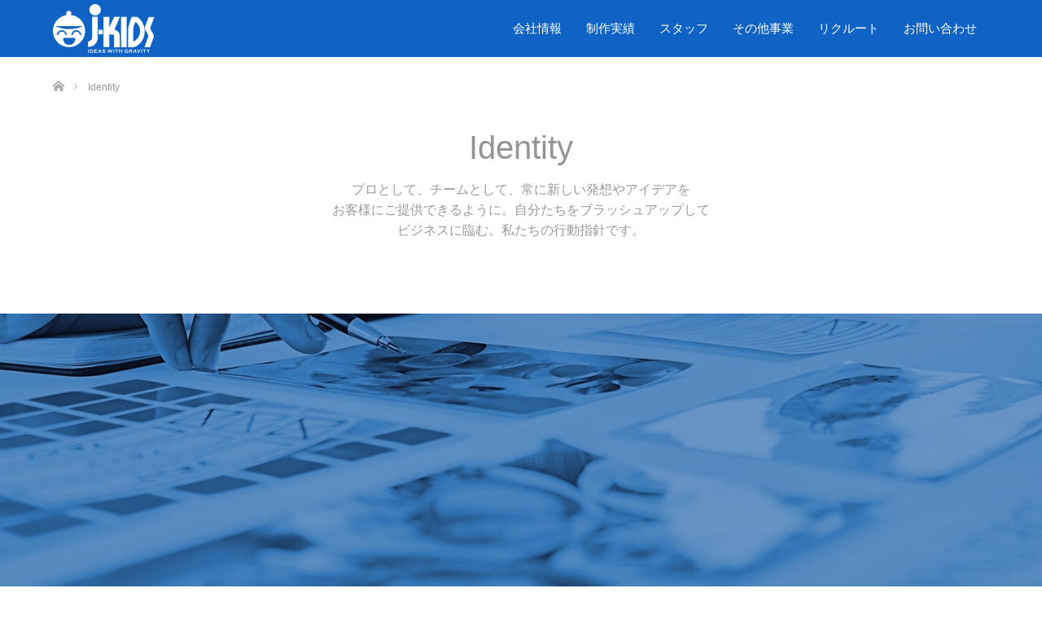

--- FILE ---
content_type: text/html; charset=UTF-8
request_url: https://www.jkids.co.jp/concept/
body_size: 10584
content:
<!DOCTYPE html>
<html class="pc" lang="ja">
<head>
<script>window.dataLayer= window.dataLayer|| [];window.dataLayer.push({
'event': 'loadready_jkids',
'page': 'test',
'title': 'テスト',
'productcode':'0'
})</script>
<!-- Google Tag Manager -->
<script>(function(w,d,s,l,i){w[l]=w[l]||[];w[l].push({'gtm.start':
new Date().getTime(),event:'gtm.js'});var f=d.getElementsByTagName(s)[0],
j=d.createElement(s),dl=l!='dataLayer'?'&l='+l:'';j.async=true;j.src=
'https://www.googletagmanager.com/gtm.js?id='+i+dl;f.parentNode.insertBefore(j,f);
})(window,document,'script','dataLayer','GTM-5639DRM');</script>
<!-- End Google Tag Manager -->
	
<script type="text/javascript">
    (function(c,l,a,r,i,t,y){
        c[a]=c[a]||function(){(c[a].q=c[a].q||[]).push(arguments)};
        t=l.createElement(r);t.async=1;t.src="https://www.clarity.ms/tag/"+i;
        y=l.getElementsByTagName(r)[0];y.parentNode.insertBefore(t,y);
    })(window, document, "clarity", "script", "ak9k4cap41");
</script>
<meta charset="UTF-8">
<!--[if IE]><meta http-equiv="X-UA-Compatible" content="IE=edge"><![endif]-->
<meta name="viewport" content="width=device-width">
<title>Identity | ジェイ・キッズ</title>
<meta name="description" content="長野県信州諏訪の広告会社 WEB広告 ホームページ制作 映像制作 フライヤー パンフレット">
<link rel="pingback" href="https://www.jkids.co.jp/wordpress/xmlrpc.php">
<link rel="stylesheet" href="//cdn.jsdelivr.net/npm/@fortawesome/fontawesome-free@5.10.1/css/all.min.css">
<link rel="stylesheet" href="https://cdnjs.cloudflare.com/ajax/libs/animate.css/3.5.2/animate.css" type="text/css" />
<link rel="preconnect" href="https://fonts.gstatic.com"> 
<link href="https://fonts.googleapis.com/css2?family=Noto+Serif+JP:wght@400;700&display=swap" rel="stylesheet">
<link rel='dns-prefetch' href='//www.google.com' />
<link rel='dns-prefetch' href='//s.w.org' />
<link rel="alternate" type="application/rss+xml" title="ジェイ・キッズ &raquo; フィード" href="https://www.jkids.co.jp/feed/" />
<link rel="alternate" type="application/rss+xml" title="ジェイ・キッズ &raquo; コメントフィード" href="https://www.jkids.co.jp/comments/feed/" />
<link rel='stylesheet' id='style-css'  href='https://www.jkids.co.jp/wordpress/wp-content/themes/unique_tcd044/style.css?ver=1.5' type='text/css' media='all' />
<link rel='stylesheet' id='contact-form-7-css'  href='https://www.jkids.co.jp/wordpress/wp-content/plugins/contact-form-7/includes/css/styles.css?ver=5.1.3' type='text/css' media='all' />
<link rel='stylesheet' id='tcd-maps-css'  href='https://www.jkids.co.jp/wordpress/wp-content/plugins/tcd-google-maps/admin.css?ver=4.9.26' type='text/css' media='all' />
<link rel='stylesheet' id='dashicons-css'  href='https://www.jkids.co.jp/wordpress/wp-includes/css/dashicons.min.css?ver=4.9.26' type='text/css' media='all' />
<link rel='stylesheet' id='xo-event-calendar-css'  href='https://www.jkids.co.jp/wordpress/wp-content/plugins/xo-event-calendar/css/xo-event-calendar.css?ver=2.1.4' type='text/css' media='all' />
<link rel='stylesheet' id='cf7cf-style-css'  href='https://www.jkids.co.jp/wordpress/wp-content/plugins/cf7-conditional-fields/style.css?ver=2.3.1' type='text/css' media='all' />
<script type='text/javascript' src='https://www.jkids.co.jp/wordpress/wp-includes/js/jquery/jquery.js?ver=1.12.4'></script>
<script type='text/javascript' src='https://www.jkids.co.jp/wordpress/wp-includes/js/jquery/jquery-migrate.min.js?ver=1.4.1'></script>
<script type='text/javascript'>
/* <![CDATA[ */
var xo_event_calendar_object = {"ajax_url":"https:\/\/www.jkids.co.jp\/wordpress\/wp-admin\/admin-ajax.php","action":"xo_event_calendar_month"};
/* ]]> */
</script>
<script type='text/javascript' src='https://www.jkids.co.jp/wordpress/wp-content/plugins/xo-event-calendar/js/ajax.js?ver=2.1.4'></script>
<link rel='https://api.w.org/' href='https://www.jkids.co.jp/wp-json/' />
<link rel="canonical" href="https://www.jkids.co.jp/concept/" />
<link rel='shortlink' href='https://www.jkids.co.jp/?p=1552' />
<link rel="alternate" type="application/json+oembed" href="https://www.jkids.co.jp/wp-json/oembed/1.0/embed?url=https%3A%2F%2Fwww.jkids.co.jp%2Fconcept%2F" />
<link rel="alternate" type="text/xml+oembed" href="https://www.jkids.co.jp/wp-json/oembed/1.0/embed?url=https%3A%2F%2Fwww.jkids.co.jp%2Fconcept%2F&#038;format=xml" />

<link rel="stylesheet" href="https://www.jkids.co.jp/wordpress/wp-content/themes/unique_tcd044/css/design-plus.css?ver=1.5">
<link rel="stylesheet" href="https://www.jkids.co.jp/wordpress/wp-content/themes/unique_tcd044/css/sns-botton.css?ver=1.5">
<link rel="stylesheet" href="https://www.jkids.co.jp/wordpress/wp-content/themes/unique_tcd044/css/responsive.css?ver=1.5">
<link rel="stylesheet" href="https://www.jkids.co.jp/wordpress/wp-content/themes/unique_tcd044/css/footer-bar.css?ver=1.5">

<script src="https://www.jkids.co.jp/wordpress/wp-content/themes/unique_tcd044/js/jquery.easing.1.3.js?ver=1.5"></script>
<script src="https://www.jkids.co.jp/wordpress/wp-content/themes/unique_tcd044/js/jscript.js?ver=1.5"></script>
<script src="https://www.jkids.co.jp/wordpress/wp-content/themes/unique_tcd044/js/footer-bar.js?ver=1.5"></script>
<script src="https://www.jkids.co.jp/wordpress/wp-content/themes/unique_tcd044/js/comment.js?ver=1.5"></script>
<script src="https://www.jkids.co.jp/wordpress/wp-content/themes/unique_tcd044/js/header_fix.js?ver=1.5"></script>

<style type="text/css">

body, input, textarea { font-family: "Segoe UI", Verdana, "游ゴシック", YuGothic, "Hiragino Kaku Gothic ProN", Meiryo, sans-serif; }

.rich_font { font-family: "Segoe UI", Arial, "游ゴシック", YuGothic, "Hiragino Kaku Gothic ProN", Meiryo, sans-serif; font-weight: 400; }
}


body { font-size:15px; }



#post_title { font-size:30px; }
.post_content { font-size:15px; }
.post_content a, .post_content a:hover { color: #0F6DD9; }

#related_post li a.image img, .styled_post_list1 .image img, #recent_news .image img, .work_list_widget .image img, #blog_list .image img {
  -webkit-transition: all 0.75s ease; -moz-transition: all 0.75s ease; transition: all 0.75s ease;
  -webkit-transform: scale(1); -moz-transform: scale(1); -ms-transform: scale(1); -o-transform: scale(1); transform: scale(1);
  -webkit-backface-visibility:hidden; backface-visibility:hidden;
}
#related_post li a.image:hover img, .styled_post_list1 .image:hover img, #recent_news .image:hover img, .work_list_widget .image:hover img, #blog_list .image:hover img {
  -webkit-transform: scale(1.2); -moz-transform: scale(1.2); -ms-transform: scale(1.2); -o-transform: scale(1.2); transform: scale(1.2);
}
#header, .pc #global_menu ul ul a, #footer_bottom, #related_post .headline, #comment_headline, .side_headline, .mobile #copyright, .mobile .home #header, #archive_news_list .headline
  { background-color:#0E63C4; }

.page_navi .current { background-color:#0E63C4!important; border-color:#0E63C4!important; }
.page_navi .current + .page-numbers { border-left-color:#0E63C4; }


.header_fix #header, .pc .header_fix #global_menu ul ul a, .mobile .header_fix #header
  { background-color:rgba(14,99,196,0.9); }

#header a, mobile a.menu_button:before
  { color:#FFFFFF; }

#footer_bottom, #footer_bottom a
  { color:#FFFFFF; }

.pc #global_menu ul ul li.menu-item-has-children > a:before
  { border-color:transparent transparent transparent #FFFFFF; }

.pc #global_menu ul ul a:hover
  { color:#fff; }

.pc #global_menu ul ul li.menu-item-has-children > a:hover:before
  { border-color:transparent transparent transparent #fff; }

a:hover, .pc #header .logo a:hover, #comment_header ul li a:hover, .pc #global_menu > ul > li.active > a, .pc #global_menu li.current-menu-item > a, .pc #global_menu > ul > li > a:hover, #header_logo .logo a:hover, #bread_crumb li.home a:hover:before, #bread_crumb li a:hover, .color_headline, #footer_bottom a:hover
  { color:#000000; }
.index_recent_post li a:hover { color:#000000!important; }

#return_top a:hover, .next_page_link a:hover, .collapse_category_list li a:hover .count, .slick-arrow:hover, .page_navi a:hover, .page_navi p.back a:hover, .mobile #global_menu li a:hover,
  #wp-calendar td a:hover, #wp-calendar #prev a:hover, #wp-calendar #next a:hover, .widget_search #search-btn input:hover, .widget_search #searchsubmit:hover, .side_widget.google_search #searchsubmit:hover,
    #submit_comment:hover, #comment_header ul li a:hover, #comment_header ul li.comment_switch_active a, #comment_header #comment_closed p, #post_pagination a:hover, a.menu_button:hover,
      #work_navigation a:hover, #work_side_content a:hover, #work_button a:hover, #blog_list .category a:hover, #post_meta_top .category a:hover, .work_list .category a:hover, .box_list .link_button a:hover
        { background-color:#000000; }

.pc #global_menu ul ul a:hover, .index_news_list a.archive_link:hover
  { background-color:#000000; }

#comment_textarea textarea:focus, #guest_info input:focus, #comment_header ul li a:hover, #comment_header ul li.comment_switch_active a, #comment_header #comment_closed p, .page_navi .page-numbers:hover
  { border-color:#000000; }
.page_navi .page-numbers:hover + .page-numbers { border-left-color:#000000; }

#comment_header ul li.comment_switch_active a:after, #comment_header #comment_closed p:after
  { border-color:#000000 transparent transparent transparent; }

.collapse_category_list li a:before
  { border-color: transparent transparent transparent #000000; }

#site_loader_spinner { border:4px solid rgba(14,99,196,0.2); border-top-color:#0E63C4; }


</style>



<style type="text/css"></style><link rel="icon" href="https://www.jkids.co.jp/wordpress/wp-content/uploads/2019/06/cropped-jkids-logo_blue-1-32x32.png" sizes="32x32" />
<link rel="icon" href="https://www.jkids.co.jp/wordpress/wp-content/uploads/2019/06/cropped-jkids-logo_blue-1-192x192.png" sizes="192x192" />
<link rel="apple-touch-icon-precomposed" href="https://www.jkids.co.jp/wordpress/wp-content/uploads/2019/06/cropped-jkids-logo_blue-1-180x180.png" />
<meta name="msapplication-TileImage" content="https://www.jkids.co.jp/wordpress/wp-content/uploads/2019/06/cropped-jkids-logo_blue-1-270x270.png" />
		<style type="text/css" id="wp-custom-css">
			img.border { border: 1px #d8d8d8 solid; }		</style>
		<link rel="stylesheet" href="https://www.jkids.co.jp/wordpress/wp-content/themes/unique_tcd044/css/animate.css">
	<style type="text/css">
		#main_col{
			width:100%;
			max-width:none;
			margin-bottom: 0;
		}
		@media only screen and (max-width: 767px){
			#main_col{
				padding: 0;
			}
		}
		#left_col{
			width: 100%;
		}
	</style>
<style type="text/css">
@font-face {
     font-family: 'Font Awesome 5 Brands';
     font-style: normal;
     font-weight: 400;
     src: url("https://cdn.jsdelivr.net/npm/@fortawesome/fontawesome-free@5.10.1/webfonts/fa-brands-400.woff2") format("woff2");
     font-display: swap;
 }
 
 @font-face {
     font-family: 'Font Awesome 5 Free';
     font-style: normal;
     font-weight: 900;
     src:url("https://cdn.jsdelivr.net/npm/@fortawesome/fontawesome-free@5.10.1/webfonts/fa-solid-900.woff2") format("woff2");
     font-display: swap;
 }	
</style>
</head>
<!-- Google Tag Manager (noscript) -->
<noscript><iframe src="https://www.googletagmanager.com/ns.html?id=GTM-5639DRM"
height="0" width="0" style="display:none;visibility:hidden"></iframe></noscript>
<!-- End Google Tag Manager (noscript) --><body id="body" class="page-template page-template-identity page-template-identity-php page page-id-1552 fix_top">

<div id="site_loader_overlay">
 <div id="site_loader_spinner"></div>
</div>
<div id="site_wrap">

 <div id="header">
  <div id="header_inner" class="clearfix">
   <div id="logo_image">
 <h1 class="logo">
  <a href="https://www.jkids.co.jp/" title="ジェイ・キッズ">
      <img class="pc_logo_image" style="width:50%; height:auto;" src="https://www.jkids.co.jp/wordpress/wp-content/uploads/2025/09/logo2025.png?1768849394" alt="ジェイ・キッズ" title="ジェイ・キッズ" />
         <img class="mobile_logo_image" style="width:35%; height:auto;" src="https://www.jkids.co.jp/wordpress/wp-content/uploads/2025/09/logo2025.png?1768849394" alt="ジェイ・キッズ" title="ジェイ・キッズ" />
     </a>
 </h1>
</div>
      <div id="global_menu">
    <ul id="menu-gloval-navi" class="menu"><li id="menu-item-1345" class="menu-item menu-item-type-custom menu-item-object-custom current-menu-ancestor current-menu-parent menu-item-has-children menu-item-1345"><a>会社情報</a>
<ul class="sub-menu">
	<li id="menu-item-1350" class="menu-item menu-item-type-post_type menu-item-object-page menu-item-1350"><a href="https://www.jkids.co.jp/greeting/">トップメッセージ</a></li>
	<li id="menu-item-1576" class="menu-item menu-item-type-post_type menu-item-object-page current-menu-item page_item page-item-1552 current_page_item menu-item-1576"><a href="https://www.jkids.co.jp/concept/">Identity</a></li>
	<li id="menu-item-55" class="menu-item menu-item-type-post_type menu-item-object-page menu-item-55"><a href="https://www.jkids.co.jp/company/">会社概要</a></li>
	<li id="menu-item-1346" class="menu-item menu-item-type-post_type menu-item-object-page menu-item-1346"><a href="https://www.jkids.co.jp/company/access/">アクセスマップ</a></li>
</ul>
</li>
<li id="menu-item-354" class="menu-item menu-item-type-custom menu-item-object-custom menu-item-has-children menu-item-354"><a href="/work/">制作実績</a>
<ul class="sub-menu">
	<li id="menu-item-691" class="menu-item menu-item-type-custom menu-item-object-custom menu-item-691"><a href="/work-cat/web/">Web</a></li>
	<li id="menu-item-1100" class="menu-item menu-item-type-custom menu-item-object-custom menu-item-1100"><a href="/work-cat/move/">映像</a></li>
</ul>
</li>
<li id="menu-item-1266" class="menu-item menu-item-type-custom menu-item-object-custom menu-item-has-children menu-item-1266"><a>スタッフ</a>
<ul class="sub-menu">
	<li id="menu-item-478" class="menu-item menu-item-type-custom menu-item-object-custom menu-item-478"><a href="/blog/">スタッフブログ</a></li>
	<li id="menu-item-1267" class="menu-item menu-item-type-post_type menu-item-object-page menu-item-1267"><a href="https://www.jkids.co.jp/team/">スタッフ紹介</a></li>
</ul>
</li>
<li id="menu-item-3069" class="menu-item menu-item-type-custom menu-item-object-custom menu-item-has-children menu-item-3069"><a>その他事業</a>
<ul class="sub-menu">
	<li id="menu-item-3880" class="menu-item menu-item-type-custom menu-item-object-custom menu-item-3880"><a href="https://suwako8peaks.jp/">スワコエイトピークスミドルトライアスロン大会運営事務局</a></li>
	<li id="menu-item-717" class="menu-item menu-item-type-post_type menu-item-object-page menu-item-717"><a href="https://www.jkids.co.jp/studio-voz/">STUDIO-VOZ</a></li>
</ul>
</li>
<li id="menu-item-52" class="menu-item menu-item-type-post_type menu-item-object-page menu-item-has-children menu-item-52"><a href="https://www.jkids.co.jp/recruit/">リクルート</a>
<ul class="sub-menu">
	<li id="menu-item-2007" class="menu-item menu-item-type-post_type menu-item-object-page menu-item-2007"><a href="https://www.jkids.co.jp/recruit/">募集要項</a></li>
	<li id="menu-item-194" class="menu-item menu-item-type-post_type menu-item-object-page menu-item-194"><a href="https://www.jkids.co.jp/recruit/recruit-form/">求人エントリー</a></li>
</ul>
</li>
<li id="menu-item-51" class="menu-item menu-item-type-post_type menu-item-object-page menu-item-51"><a href="https://www.jkids.co.jp/contact/">お問い合わせ</a></li>
</ul>   </div>
   <a href="#" class="menu_button"><span>menu</span></a>
     </div>
 </div><!-- END #header -->


 <div id="top">

  
 </div><!-- END #top -->
 <div id="main_contents" class="clearfix">


<div id="bread_crumb">

<ul class="clearfix">
 <li itemscope="itemscope" itemtype="http://data-vocabulary.org/Breadcrumb" class="home"><a itemprop="url" href="https://www.jkids.co.jp/"><span itemprop="title" >ホーム</span></a></li>

 <li class="last">Identity</li>

</ul>
</div>

<div id="main_col" class="clearfix concept">

 <div id="page_header">
  <h2 class="headline rich_font" style="font-size:40px;">Identity</h2>
  <p class="identity_txt">
  	プロとして、チームとして、常に新しい発想やアイデアを<br>
	お客様にご提供できるように。自分たちをブラッシュアップして<br>
	ビジネスに臨む。私たちの行動指針です。
  </p>
 </div>

 <div id="left_col">
  <div id="article">
	<div class="concept_area concept01 font_type3 wow fadeIn">
		<div class="caption">
			<h2 class="animated" data-animate="animate">Difference.</h2>
			<p class="title title_caption_custom font_type3 animated" data-animate="animate">①違いを際立たせる</p>
			<p class="concept_txt font_type3 animated" data-animate="animate">
				他との差別化、 違いを際立たせることが<br>
				｢ブランディング｣の一歩。あなたのビジネスの強みを<br>
				際立たせ、 強くするコミュニケ ーションを、<br>
				意表をつくアイデアとプロフェッショナルのスキルで<br>
				他よりも速いスピードで実現します。
			</p>
		</div>
	</div>
	<div class="concept_area concept02 font_type3 wow fadeIn">
		<div class="caption">
			<h2 class="animated" data-animate="animate">Expand.</h2>
			<p class="title title_caption_custom font_type3 animated" data-animate="animate">②利益を拡大するアイデア</p>
			<p class="concept_txt font_type3 animated" data-animate="animate">
				あなたが大切に育んだプロダクトやサービス 、<br>
				どこかに必ずマーケットがあるはず。<br>
				｢知ってもらう｣｢体験してもらう｣｢欲しいと思ってもらう｣<br>
				そのためのアイデアやソリューションがあります。<br>
				さああなたの想いを、 新たなマーケットヘ。
			</p>
		</div>
	</div>
	<div class="concept_area concept03 font_type3 wow fadeIn">
		<div class="caption">
			<h2 class="animated" data-animate="animate">Speed.</h2>
			<p class="title title_caption_custom font_type3 animated" data-animate="animate">③すぐにカタチにできるチーム</p>
			<p class="concept_txt font_type3 animated" data-animate="animate">
				15名のグラフィック/Webデザイナーと<br>
				コピーライター、映像ディレクター、<br>
				CG/VFXクリエイターが社員として常駐。<br>
				さらにJ-Networkの外部クリエイターも入れれば<br>
				メンバーは数十名にも。 あなたの｢今、 こうしたい｣を<br>
				すぐにカタチにするクリエイターチームです。
			</p>
		</div>
	</div>
	<div class="concept_area concept04 font_type3 wow fadeIn">
		<div class="caption">
			<h2 class="animated" data-animate="animate">Update.</h2>
			<p class="title title_caption_custom font_type3 animated" data-animate="animate">④常に最新であること</p>
			<p class="concept_txt font_type3 animated" data-animate="animate">
				3年前の常識は通用しない。常に新鮮な発想で。<br>
				既存のメデイアに乗っかるだけではなく、<br>
				新たなメデイアをつくってしまうことも。<br>
				私たちスタッフの平均年齢は29.8歳。<br>
				そう。もうベテランではなく｢キッズ｣の時代です。
			</p>
		</div>
	</div>
	<div class="concept_area concept05 font_type3 wow fadeIn">
		<div class="caption">
			<h2 class="animated" data-animate="animate">Pride.</h2>
			<p class="title title_caption_custom font_type3 animated" data-animate="animate">⑤ローカルであることの誇り</p>
			<p class="concept_txt font_type3 animated" data-animate="animate">
				｢地方｣にこそ宝物がある。<br>
				ここにしかない景色、空気、自然との共生、<br>
				太古より繋がる歴史。地域の深い絆、コミュニティー。<br>
				｢原点回帰｣こそ最高のイノベーションかもしれません。<br>
				世界に誇る大自然を持つ信州は、その最先端です。
			</p>
		</div>
	</div>

	  
  </div><!-- END #article -->
 </div><!-- END #left_col -->
</div><!-- END #main_col -->


 </div><!-- END #main_contents -->

 <div id="return_top">
  <a href="#body"><span>PAGE TOP</span></a>
 </div>

 <div id="footer_top">
  <div id="footer_top_inner" class="clearfix">

   <div id="footer_menu_widget_area">

        <div id="footer_menu" class="clearfix">
     <h3 class="headline">MENU</h3>
          <div id="footer_menu1" class="footer_menu clearfix">
      <ul id="menu-%e3%83%95%e3%83%83%e3%82%bf%e3%83%bc" class="menu"><li id="menu-item-137" class="menu-item menu-item-type-post_type menu-item-object-page menu-item-home menu-item-137"><a href="https://www.jkids.co.jp/">トップ</a></li>
<li id="menu-item-136" class="menu-item menu-item-type-post_type menu-item-object-page menu-item-136"><a href="https://www.jkids.co.jp/news/">ニュース</a></li>
<li id="menu-item-179" class="menu-item menu-item-type-custom menu-item-object-custom menu-item-179"><a href="/work/">制作実績</a></li>
<li id="menu-item-1351" class="menu-item menu-item-type-post_type menu-item-object-page menu-item-1351"><a href="https://www.jkids.co.jp/greeting/">トップメッセージ</a></li>
<li id="menu-item-1575" class="menu-item menu-item-type-post_type menu-item-object-page current-menu-item page_item page-item-1552 current_page_item menu-item-1575"><a href="https://www.jkids.co.jp/concept/">Identity</a></li>
<li id="menu-item-131" class="menu-item menu-item-type-post_type menu-item-object-page menu-item-131"><a href="https://www.jkids.co.jp/company/">会社概要</a></li>
<li id="menu-item-1352" class="menu-item menu-item-type-post_type menu-item-object-page menu-item-1352"><a href="https://www.jkids.co.jp/company/access/">アクセス</a></li>
<li id="menu-item-215" class="menu-item menu-item-type-custom menu-item-object-custom menu-item-215"><a href="/blog/">スタッフブログ</a></li>
<li id="menu-item-1268" class="menu-item menu-item-type-post_type menu-item-object-page menu-item-1268"><a href="https://www.jkids.co.jp/team/">スタッフ紹介</a></li>
<li id="menu-item-128" class="menu-item menu-item-type-post_type menu-item-object-page menu-item-has-children menu-item-128"><a href="https://www.jkids.co.jp/recruit/">リクルート</a></li>
<li id="menu-item-3884" class="menu-item menu-item-type-custom menu-item-object-custom menu-item-3884"><a href="https://suwako8peaks.jp/">SUWAKO 8PEAKSトライアスロン大会運営事務局</a></li>
<li id="menu-item-740" class="menu-item menu-item-type-post_type menu-item-object-page menu-item-740"><a href="https://www.jkids.co.jp/studio-voz/">STUDIO-VOZ</a></li>
<li id="menu-item-3072" class="menu-item menu-item-type-custom menu-item-object-custom menu-item-3072"><a href="https://www.jkids.co.jp/jkr/">ジェイキッズレコーズ</a></li>
<li id="menu-item-127" class="menu-item menu-item-type-post_type menu-item-object-page menu-item-127"><a href="https://www.jkids.co.jp/contact/">お問い合わせ</a></li>
</ul>     </div>
              </div>
    
        <div class="footer_widget" id="footer_left_widget">
     <div class="side_widget clearfix styled_post_list1_widget" id="styled_post_list1_widget-12">
<h3 class="footer_headline"><span>最新ニュース</span></h3><ol class="styled_post_list1">
 <li class="clearfix">
   <a class="image" href="https://www.jkids.co.jp/2023/01/free_simulation/"><img width="300" height="300" src="https://www.jkids.co.jp/wordpress/wp-content/uploads/2022/12/221200_jkids_campaign-300x300.jpg" class="attachment-size1 size-size1 wp-post-image" alt="" srcset="https://www.jkids.co.jp/wordpress/wp-content/uploads/2022/12/221200_jkids_campaign-300x300.jpg 300w, https://www.jkids.co.jp/wordpress/wp-content/uploads/2022/12/221200_jkids_campaign-150x150.jpg 150w, https://www.jkids.co.jp/wordpress/wp-content/uploads/2022/12/221200_jkids_campaign-400x400.jpg 400w, https://www.jkids.co.jp/wordpress/wp-content/uploads/2022/12/221200_jkids_campaign-120x120.jpg 120w" sizes="(max-width: 300px) 100vw, 300px" /></a>   <div class="info">
    <p class="date">2023.01.1</p>    <a class="title" href="https://www.jkids.co.jp/2023/01/free_simulation/">ネット広告シミュレーション無料キャンペーン</a>
   </div>
 </li>
 <li class="clearfix">
   <a class="image" href="https://www.jkids.co.jp/2022/12/%e5%b9%b4%e6%9c%ab%e5%b9%b4%e5%a7%8b%e4%bc%91%e6%a5%ad%e3%81%ae%e3%81%8a%e7%9f%a5%e3%82%89%e3%81%9b/"><img width="300" height="300" src="https://www.jkids.co.jp/wordpress/wp-content/uploads/2022/12/jkids_noimage-300x300.jpg" class="attachment-size1 size-size1 wp-post-image" alt="" srcset="https://www.jkids.co.jp/wordpress/wp-content/uploads/2022/12/jkids_noimage-300x300.jpg 300w, https://www.jkids.co.jp/wordpress/wp-content/uploads/2022/12/jkids_noimage-150x150.jpg 150w, https://www.jkids.co.jp/wordpress/wp-content/uploads/2022/12/jkids_noimage-400x400.jpg 400w, https://www.jkids.co.jp/wordpress/wp-content/uploads/2022/12/jkids_noimage-120x120.jpg 120w" sizes="(max-width: 300px) 100vw, 300px" /></a>   <div class="info">
    <p class="date">2022.12.2</p>    <a class="title" href="https://www.jkids.co.jp/2022/12/%e5%b9%b4%e6%9c%ab%e5%b9%b4%e5%a7%8b%e4%bc%91%e6%a5%ad%e3%81%ae%e3%81%8a%e7%9f%a5%e3%82%89%e3%81%9b/">年末年始休業のお知らせ</a>
   </div>
 </li>
 <li class="clearfix">
   <a class="image" href="https://www.jkids.co.jp/2022/09/%e3%81%9f%e3%81%be%e3%81%94%e3%82%84%e5%b7%a5%e6%88%bf-%e4%b8%8a%e8%ab%8f%e8%a8%aa%e9%a7%85%e5%ba%97-%e3%82%b0%e3%83%a9%e3%83%b3%e3%83%89%e3%82%aa%e3%83%bc%e3%83%97%e3%83%b3%e2%99%aa/"><img width="300" height="300" src="https://www.jkids.co.jp/wordpress/wp-content/uploads/2022/09/kamisuwa-41-300x300.jpg" class="attachment-size1 size-size1 wp-post-image" alt="" srcset="https://www.jkids.co.jp/wordpress/wp-content/uploads/2022/09/kamisuwa-41-300x300.jpg 300w, https://www.jkids.co.jp/wordpress/wp-content/uploads/2022/09/kamisuwa-41-150x150.jpg 150w, https://www.jkids.co.jp/wordpress/wp-content/uploads/2022/09/kamisuwa-41-400x400.jpg 400w, https://www.jkids.co.jp/wordpress/wp-content/uploads/2022/09/kamisuwa-41-800x800.jpg 800w, https://www.jkids.co.jp/wordpress/wp-content/uploads/2022/09/kamisuwa-41-120x120.jpg 120w" sizes="(max-width: 300px) 100vw, 300px" /></a>   <div class="info">
    <p class="date">2022.09.16</p>    <a class="title" href="https://www.jkids.co.jp/2022/09/%e3%81%9f%e3%81%be%e3%81%94%e3%82%84%e5%b7%a5%e6%88%bf-%e4%b8%8a%e8%ab%8f%e8%a8%aa%e9%a7%85%e5%ba%97-%e3%82%b0%e3%83%a9%e3%83%b3%e3%83%89%e3%82%aa%e3%83%bc%e3%83%97%e3%83%b3%e2%99%aa/">[たまごや工房 上諏訪駅店]  グランドオープン♪</a>
   </div>
 </li>
 <li class="clearfix">
   <a class="image" href="https://www.jkids.co.jp/2022/06/s8_beer/"><img width="300" height="300" src="https://www.jkids.co.jp/wordpress/wp-content/uploads/2022/06/1200-300x300.jpg" class="attachment-size1 size-size1 wp-post-image" alt="" srcset="https://www.jkids.co.jp/wordpress/wp-content/uploads/2022/06/1200-300x300.jpg 300w, https://www.jkids.co.jp/wordpress/wp-content/uploads/2022/06/1200-150x150.jpg 150w, https://www.jkids.co.jp/wordpress/wp-content/uploads/2022/06/1200-400x400.jpg 400w, https://www.jkids.co.jp/wordpress/wp-content/uploads/2022/06/1200-120x120.jpg 120w" sizes="(max-width: 300px) 100vw, 300px" /></a>   <div class="info">
    <p class="date">2022.06.24</p>    <a class="title" href="https://www.jkids.co.jp/2022/06/s8_beer/">八ヶ岳と諏訪湖の自然を磨き上げた1本『エスハチビール』。…</a>
   </div>
 </li>
 <li class="clearfix">
   <a class="image" href="https://www.jkids.co.jp/2022/05/suwako_kensa/"><img width="300" height="300" src="https://www.jkids.co.jp/wordpress/wp-content/uploads/2022/05/suishitsu-300x300.jpg" class="attachment-size1 size-size1 wp-post-image" alt="" srcset="https://www.jkids.co.jp/wordpress/wp-content/uploads/2022/05/suishitsu-300x300.jpg 300w, https://www.jkids.co.jp/wordpress/wp-content/uploads/2022/05/suishitsu-150x150.jpg 150w, https://www.jkids.co.jp/wordpress/wp-content/uploads/2022/05/suishitsu-400x400.jpg 400w, https://www.jkids.co.jp/wordpress/wp-content/uploads/2022/05/suishitsu-800x800.jpg 800w, https://www.jkids.co.jp/wordpress/wp-content/uploads/2022/05/suishitsu-120x120.jpg 120w" sizes="(max-width: 300px) 100vw, 300px" /></a>   <div class="info">
    <p class="date">2022.05.30</p>    <a class="title" href="https://www.jkids.co.jp/2022/05/suwako_kensa/">【トライアスロン大会】諏訪湖の水質検査を行いました。</a>
   </div>
 </li>
 <li class="clearfix">
   <a class="image" href="https://www.jkids.co.jp/2021/12/fujimi%e3%81%b8furusato%e3%81%b8f%e3%82%bf%e3%83%bc%e3%83%b3/"><img width="300" height="300" src="https://www.jkids.co.jp/wordpress/wp-content/uploads/2021/12/IMG_0910-300x300.jpg" class="attachment-size1 size-size1 wp-post-image" alt="" srcset="https://www.jkids.co.jp/wordpress/wp-content/uploads/2021/12/IMG_0910-300x300.jpg 300w, https://www.jkids.co.jp/wordpress/wp-content/uploads/2021/12/IMG_0910-150x150.jpg 150w, https://www.jkids.co.jp/wordpress/wp-content/uploads/2021/12/IMG_0910-400x400.jpg 400w, https://www.jkids.co.jp/wordpress/wp-content/uploads/2021/12/IMG_0910-120x120.jpg 120w" sizes="(max-width: 300px) 100vw, 300px" /></a>   <div class="info">
    <p class="date">2021.12.10</p>    <a class="title" href="https://www.jkids.co.jp/2021/12/fujimi%e3%81%b8furusato%e3%81%b8f%e3%82%bf%e3%83%bc%e3%83%b3/">【富士見町】FujimiへFurusatoへFターン！</a>
   </div>
 </li>
</ol>
</div>
    </div>
    
        <div class="footer_widget" id="footer_right_widget">
     <div class="widget_text side_widget clearfix widget_custom_html" id="custom_html-7">
<h3 class="footer_headline"><span>J-KIDS営業日カレンダー</span></h3><div class="textwidget custom-html-widget"><div id="xo-event-calendar-1" class="xo-event-calendar" ><div class="xo-months" ><div class="xo-month-wrap"><table class="xo-month"><caption><div class="month-header"><button type="button" class="month-prev" onclick="this.disabled = true; xo_event_calendar_month(this,'2025-12',1,'','holiday',-1,-1,0,1,1); return false;"><span class="dashicons dashicons-arrow-left-alt2"></span></button><span class="calendar-caption">2026年 1月</span><button type="button" class="month-next" onclick="this.disabled = true; xo_event_calendar_month(this,'2026-2',1,'','holiday',-1,-1,0,1,1); return false;"><span class="dashicons dashicons-arrow-right-alt2"></span></button></div></caption><thead><tr><th class="sunday">日</th><th class="monday">月</th><th class="tuesday">火</th><th class="wednesday">水</th><th class="thursday">木</th><th class="friday">金</th><th class="saturday">土</th></tr></thead><tbody><tr><td colspan="7" class="month-week"><table class="month-dayname"><tbody><tr class="dayname"><td><div class="other-month holiday-holiday" style="background-color: #f4a8a8;">28</div></td><td><div class="other-month holiday-holiday" style="background-color: #f4a8a8;">29</div></td><td><div class="other-month holiday-holiday" style="background-color: #f4a8a8;">30</div></td><td><div class="other-month holiday-holiday" style="background-color: #f4a8a8;">31</div></td><td><div >1</div></td><td><div >2</div></td><td><div class="holiday-holiday" style="background-color: #f4a8a8;">3</div></td></tr></tbody></table><div class="month-dayname-space"></div><table class="month-event-space"><tbody><tr><td><div></div></td><td><div></div></td><td><div></div></td><td><div></div></td><td><div></div></td><td><div></div></td><td><div></div></td></tr></tbody></table></td></tr><tr><td colspan="7" class="month-week"><table class="month-dayname"><tbody><tr class="dayname"><td><div class="holiday-holiday" style="background-color: #f4a8a8;">4</div></td><td><div >5</div></td><td><div >6</div></td><td><div >7</div></td><td><div >8</div></td><td><div >9</div></td><td><div class="holiday-holiday" style="background-color: #f4a8a8;">10</div></td></tr></tbody></table><div class="month-dayname-space"></div><table class="month-event-space"><tbody><tr><td><div></div></td><td><div></div></td><td><div></div></td><td><div></div></td><td><div></div></td><td><div></div></td><td><div></div></td></tr></tbody></table></td></tr><tr><td colspan="7" class="month-week"><table class="month-dayname"><tbody><tr class="dayname"><td><div class="holiday-holiday" style="background-color: #f4a8a8;">11</div></td><td><div >12</div></td><td><div >13</div></td><td><div >14</div></td><td><div >15</div></td><td><div >16</div></td><td><div class="holiday-holiday" style="background-color: #f4a8a8;">17</div></td></tr></tbody></table><div class="month-dayname-space"></div><table class="month-event-space"><tbody><tr><td><div></div></td><td><div></div></td><td><div></div></td><td><div></div></td><td><div></div></td><td><div></div></td><td><div></div></td></tr></tbody></table></td></tr><tr><td colspan="7" class="month-week"><table class="month-dayname"><tbody><tr class="dayname"><td><div class="holiday-holiday" style="background-color: #f4a8a8;">18</div></td><td><div >19</div></td><td><div class="today" >20</div></td><td><div >21</div></td><td><div >22</div></td><td><div >23</div></td><td><div class="holiday-holiday" style="background-color: #f4a8a8;">24</div></td></tr></tbody></table><div class="month-dayname-space"></div><table class="month-event-space"><tbody><tr><td><div></div></td><td><div></div></td><td><div></div></td><td><div></div></td><td><div></div></td><td><div></div></td><td><div></div></td></tr></tbody></table></td></tr><tr><td colspan="7" class="month-week"><table class="month-dayname"><tbody><tr class="dayname"><td><div class="holiday-holiday" style="background-color: #f4a8a8;">25</div></td><td><div >26</div></td><td><div >27</div></td><td><div >28</div></td><td><div >29</div></td><td><div >30</div></td><td><div class="holiday-holiday" style="background-color: #f4a8a8;">31</div></td></tr></tbody></table><div class="month-dayname-space"></div><table class="month-event-space"><tbody><tr><td><div></div></td><td><div></div></td><td><div></div></td><td><div></div></td><td><div></div></td><td><div></div></td><td><div></div></td></tr></tbody></table></td></tr></tbody></table></div>
</div><div class="holiday-titles" ><p class="holiday-title"><span style="background-color: #f4a8a8;"></span>休日</p></div><div class="loading-animation"></div></div>
</div></div>
<div class="widget_text side_widget clearfix widget_custom_html" id="custom_html-4">
<div class="textwidget custom-html-widget"><p class="b text120 mt50">お気軽にお問い合わせください</p>

<a class="q_button text140 mt20 p20" href="https://www.jkids.co.jp/wordpress/wp-content/themes/unique_tcd044/contact/">お問い合わせ</a>
</div></div>
<div class="side_widget clearfix google_search" id="google_search-5">
<h3 class="footer_headline"><span>検索</span></h3><form action="https://www.google.com/cse" method="get" id="searchform" class="searchform">
<div>
 <input id="s" type="text" value="" name="q" />
 <input id="searchsubmit" type="submit" name="sa" value="&#xe915;" />
 <input type="hidden" name="cx" value="002581366250809953499:xebcrjsgtce" />
 <input type="hidden" name="ie" value="UTF-8" />
</div>
</form>
</div>
    </div>
    
   </div><!-- END #footer_menu_widget_area -->

      <div id="footer_address">
    <div class="logo_area">
 <p class="logo">
  <a href="https://www.jkids.co.jp/" title="ジェイ・キッズ">
   <img  style="width:50%; height:auto;" src="https://www.jkids.co.jp/wordpress/wp-content/uploads/2019/06/jkids_logo_blue.png?1768849394" alt="ジェイ・キッズ" title="ジェイ・キッズ" />  </a>
 </p>
</div>
    <div class="info"><p>株式会社 ジェイ・キッズ<br />
〒392−0012<br />
長野県諏訪市四賀赤沼1540-1<br />
TEL.0266-58-3609<br />
FAX.0266-58-8500</p>
<p class="mt20">ジェイキッズレコーズ<br />
TEL.0266-58-0346</p>
</div>        <ul id="footer_social_link" class="clearfix">
     <li class="twitter"><a class="target_blank" href="https://twitter.com/jkids_suwa">Twitter</a></li>     <li class="facebook"><a class="target_blank" href="https://www.facebook.com/JKIDS.suwa/">Facebook</a></li>     <li class="insta"><a class="target_blank" href="https://www.instagram.com/jkids_suwa/">Instagram</a></li>         </ul>
       </div>
   
  </div><!-- END #footer_top_inner -->
 </div><!-- END #footer_top -->

 <div id="footer_bottom">
  <div id="footer_bottom_inner" class="clearfix">

      <div id="footer_menu_bottom" class="clearfix">
    <ul id="menu-%e3%83%a1%e3%83%8b%e3%83%a5%e3%83%bc%e3%83%95%e3%83%83%e3%82%bf%e3%83%bc%e4%b8%8b" class="menu"><li id="menu-item-222" class="menu-item menu-item-type-post_type menu-item-object-page menu-item-222"><a href="https://www.jkids.co.jp/privacy/">プライバシーポリシー</a></li>
</ul>   </div>
   
   <p id="copyright">Copyright &copy;&nbsp; <a href="https://www.jkids.co.jp/">ジェイ・キッズ</a></p>

  </div><!-- END #footer_bottom_inner -->
 </div><!-- END #footer_bottom -->

 
</div><!-- #site_wrap -->

 <script>
 
 jQuery(document).ready(function($){

  function after_load() {
    $('#site_loader_spinner').delay(300).fadeOut(600);
    $('#site_loader_overlay').delay(600).fadeOut(900);
    $('#site_wrap').css('display', 'block');
      }

  $(window).load(function () {
    after_load();
      });

  $(function(){
    setTimeout(function(){
      if( $('#site_loader_overlay').is(':visible') ) {
        after_load();
      }
    }, 3000);
  });

 });

 </script>


<script type='text/javascript' src='https://www.jkids.co.jp/wordpress/wp-includes/js/comment-reply.min.js?ver=4.9.26'></script>
<script type='text/javascript'>
/* <![CDATA[ */
var wpcf7 = {"apiSettings":{"root":"https:\/\/www.jkids.co.jp\/wp-json\/contact-form-7\/v1","namespace":"contact-form-7\/v1"}};
/* ]]> */
</script>
<script type='text/javascript' src='https://www.jkids.co.jp/wordpress/wp-content/plugins/contact-form-7/includes/js/scripts.js?ver=5.1.3'></script>
<script type='text/javascript' src='https://www.google.com/recaptcha/api.js?render=6Ld5PacUAAAAAA97O4sLxKikFQHBIziE3Oa5xs9Z&#038;ver=3.0'></script>
<script type='text/javascript'>
/* <![CDATA[ */
var wpcf7cf_global_settings = {"ajaxurl":"https:\/\/www.jkids.co.jp\/wordpress\/wp-admin\/admin-ajax.php"};
/* ]]> */
</script>
<script type='text/javascript' src='https://www.jkids.co.jp/wordpress/wp-content/plugins/cf7-conditional-fields/js/scripts.js?ver=2.3.1'></script>
<script type='text/javascript' src='https://www.jkids.co.jp/wordpress/wp-includes/js/wp-embed.min.js?ver=4.9.26'></script>
<script type="text/javascript">
( function( grecaptcha, sitekey, actions ) {

	var wpcf7recaptcha = {

		execute: function( action ) {
			grecaptcha.execute(
				sitekey,
				{ action: action }
			).then( function( token ) {
				var forms = document.getElementsByTagName( 'form' );

				for ( var i = 0; i < forms.length; i++ ) {
					var fields = forms[ i ].getElementsByTagName( 'input' );

					for ( var j = 0; j < fields.length; j++ ) {
						var field = fields[ j ];

						if ( 'g-recaptcha-response' === field.getAttribute( 'name' ) ) {
							field.setAttribute( 'value', token );
							break;
						}
					}
				}
			} );
		},

		executeOnHomepage: function() {
			wpcf7recaptcha.execute( actions[ 'homepage' ] );
		},

		executeOnContactform: function() {
			wpcf7recaptcha.execute( actions[ 'contactform' ] );
		},

	};

	grecaptcha.ready(
		wpcf7recaptcha.executeOnHomepage
	);

	document.addEventListener( 'change',
		wpcf7recaptcha.executeOnContactform, false
	);

	document.addEventListener( 'wpcf7submit',
		wpcf7recaptcha.executeOnHomepage, false
	);

} )(
	grecaptcha,
	'6Ld5PacUAAAAAA97O4sLxKikFQHBIziE3Oa5xs9Z',
	{"homepage":"homepage","contactform":"contactform"}
);
</script>
	<script type="text/javascript" href="https://www.jkids.co.jp/wordpress/wp-content/themes/unique_tcd044/js/jquery.nicescroll.min.js"></script>
    <script>
	jQuery(function($){
		$(window).on('load scroll', function(){
		  var elem = $('.animated');
		  elem.each(function () {
			var isAnimate = $(this).data('animate');
			var elemOffset = $(this).offset().top;
			var scrollPos = $(window).scrollTop();
			var wh = $(window).height();

			if(scrollPos > elemOffset - wh + (wh / 4)){
			  $(this).fadeIn(400,function(){$(this).addClass(isAnimate);});
			}else{
			  $(this).removeClass(isAnimate);
			}
		  });
		});
	});
    </script>
    <script>
	 (function(){  
		("body").niceScroll();
	});
	</script>
<script src="https://www.jkids.co.jp/wordpress/wp-content/themes/unique_tcd044/js/wow.js"></script>
<script type="text/javascript">document.addEventListener("DOMContentLoaded", function () {const typeTextElements = document.querySelectorAll('.type-text');typeTextElements.forEach((element) => {const text = element.dataset.text;let charIndex = 0;function typeWriter() {if (charIndex < text.length) {element.innerHTML += text.charAt(charIndex);charIndex++;setTimeout(typeWriter, 100);} else {setTimeout(() => {element.innerHTML = '';charIndex = 0;typeWriter();}, 1000);}}typeWriter();});});</script>
<script type="text/javascript">
	wow = new WOW({
		animateClass: 'animated',
		offset: 120
	});
	wow.init();

</script>
</body>
</html>


--- FILE ---
content_type: text/html; charset=utf-8
request_url: https://www.google.com/recaptcha/api2/anchor?ar=1&k=6Ld5PacUAAAAAA97O4sLxKikFQHBIziE3Oa5xs9Z&co=aHR0cHM6Ly93d3cuamtpZHMuY28uanA6NDQz&hl=en&v=PoyoqOPhxBO7pBk68S4YbpHZ&size=invisible&anchor-ms=20000&execute-ms=30000&cb=29swlsy3i4oq
body_size: 48736
content:
<!DOCTYPE HTML><html dir="ltr" lang="en"><head><meta http-equiv="Content-Type" content="text/html; charset=UTF-8">
<meta http-equiv="X-UA-Compatible" content="IE=edge">
<title>reCAPTCHA</title>
<style type="text/css">
/* cyrillic-ext */
@font-face {
  font-family: 'Roboto';
  font-style: normal;
  font-weight: 400;
  font-stretch: 100%;
  src: url(//fonts.gstatic.com/s/roboto/v48/KFO7CnqEu92Fr1ME7kSn66aGLdTylUAMa3GUBHMdazTgWw.woff2) format('woff2');
  unicode-range: U+0460-052F, U+1C80-1C8A, U+20B4, U+2DE0-2DFF, U+A640-A69F, U+FE2E-FE2F;
}
/* cyrillic */
@font-face {
  font-family: 'Roboto';
  font-style: normal;
  font-weight: 400;
  font-stretch: 100%;
  src: url(//fonts.gstatic.com/s/roboto/v48/KFO7CnqEu92Fr1ME7kSn66aGLdTylUAMa3iUBHMdazTgWw.woff2) format('woff2');
  unicode-range: U+0301, U+0400-045F, U+0490-0491, U+04B0-04B1, U+2116;
}
/* greek-ext */
@font-face {
  font-family: 'Roboto';
  font-style: normal;
  font-weight: 400;
  font-stretch: 100%;
  src: url(//fonts.gstatic.com/s/roboto/v48/KFO7CnqEu92Fr1ME7kSn66aGLdTylUAMa3CUBHMdazTgWw.woff2) format('woff2');
  unicode-range: U+1F00-1FFF;
}
/* greek */
@font-face {
  font-family: 'Roboto';
  font-style: normal;
  font-weight: 400;
  font-stretch: 100%;
  src: url(//fonts.gstatic.com/s/roboto/v48/KFO7CnqEu92Fr1ME7kSn66aGLdTylUAMa3-UBHMdazTgWw.woff2) format('woff2');
  unicode-range: U+0370-0377, U+037A-037F, U+0384-038A, U+038C, U+038E-03A1, U+03A3-03FF;
}
/* math */
@font-face {
  font-family: 'Roboto';
  font-style: normal;
  font-weight: 400;
  font-stretch: 100%;
  src: url(//fonts.gstatic.com/s/roboto/v48/KFO7CnqEu92Fr1ME7kSn66aGLdTylUAMawCUBHMdazTgWw.woff2) format('woff2');
  unicode-range: U+0302-0303, U+0305, U+0307-0308, U+0310, U+0312, U+0315, U+031A, U+0326-0327, U+032C, U+032F-0330, U+0332-0333, U+0338, U+033A, U+0346, U+034D, U+0391-03A1, U+03A3-03A9, U+03B1-03C9, U+03D1, U+03D5-03D6, U+03F0-03F1, U+03F4-03F5, U+2016-2017, U+2034-2038, U+203C, U+2040, U+2043, U+2047, U+2050, U+2057, U+205F, U+2070-2071, U+2074-208E, U+2090-209C, U+20D0-20DC, U+20E1, U+20E5-20EF, U+2100-2112, U+2114-2115, U+2117-2121, U+2123-214F, U+2190, U+2192, U+2194-21AE, U+21B0-21E5, U+21F1-21F2, U+21F4-2211, U+2213-2214, U+2216-22FF, U+2308-230B, U+2310, U+2319, U+231C-2321, U+2336-237A, U+237C, U+2395, U+239B-23B7, U+23D0, U+23DC-23E1, U+2474-2475, U+25AF, U+25B3, U+25B7, U+25BD, U+25C1, U+25CA, U+25CC, U+25FB, U+266D-266F, U+27C0-27FF, U+2900-2AFF, U+2B0E-2B11, U+2B30-2B4C, U+2BFE, U+3030, U+FF5B, U+FF5D, U+1D400-1D7FF, U+1EE00-1EEFF;
}
/* symbols */
@font-face {
  font-family: 'Roboto';
  font-style: normal;
  font-weight: 400;
  font-stretch: 100%;
  src: url(//fonts.gstatic.com/s/roboto/v48/KFO7CnqEu92Fr1ME7kSn66aGLdTylUAMaxKUBHMdazTgWw.woff2) format('woff2');
  unicode-range: U+0001-000C, U+000E-001F, U+007F-009F, U+20DD-20E0, U+20E2-20E4, U+2150-218F, U+2190, U+2192, U+2194-2199, U+21AF, U+21E6-21F0, U+21F3, U+2218-2219, U+2299, U+22C4-22C6, U+2300-243F, U+2440-244A, U+2460-24FF, U+25A0-27BF, U+2800-28FF, U+2921-2922, U+2981, U+29BF, U+29EB, U+2B00-2BFF, U+4DC0-4DFF, U+FFF9-FFFB, U+10140-1018E, U+10190-1019C, U+101A0, U+101D0-101FD, U+102E0-102FB, U+10E60-10E7E, U+1D2C0-1D2D3, U+1D2E0-1D37F, U+1F000-1F0FF, U+1F100-1F1AD, U+1F1E6-1F1FF, U+1F30D-1F30F, U+1F315, U+1F31C, U+1F31E, U+1F320-1F32C, U+1F336, U+1F378, U+1F37D, U+1F382, U+1F393-1F39F, U+1F3A7-1F3A8, U+1F3AC-1F3AF, U+1F3C2, U+1F3C4-1F3C6, U+1F3CA-1F3CE, U+1F3D4-1F3E0, U+1F3ED, U+1F3F1-1F3F3, U+1F3F5-1F3F7, U+1F408, U+1F415, U+1F41F, U+1F426, U+1F43F, U+1F441-1F442, U+1F444, U+1F446-1F449, U+1F44C-1F44E, U+1F453, U+1F46A, U+1F47D, U+1F4A3, U+1F4B0, U+1F4B3, U+1F4B9, U+1F4BB, U+1F4BF, U+1F4C8-1F4CB, U+1F4D6, U+1F4DA, U+1F4DF, U+1F4E3-1F4E6, U+1F4EA-1F4ED, U+1F4F7, U+1F4F9-1F4FB, U+1F4FD-1F4FE, U+1F503, U+1F507-1F50B, U+1F50D, U+1F512-1F513, U+1F53E-1F54A, U+1F54F-1F5FA, U+1F610, U+1F650-1F67F, U+1F687, U+1F68D, U+1F691, U+1F694, U+1F698, U+1F6AD, U+1F6B2, U+1F6B9-1F6BA, U+1F6BC, U+1F6C6-1F6CF, U+1F6D3-1F6D7, U+1F6E0-1F6EA, U+1F6F0-1F6F3, U+1F6F7-1F6FC, U+1F700-1F7FF, U+1F800-1F80B, U+1F810-1F847, U+1F850-1F859, U+1F860-1F887, U+1F890-1F8AD, U+1F8B0-1F8BB, U+1F8C0-1F8C1, U+1F900-1F90B, U+1F93B, U+1F946, U+1F984, U+1F996, U+1F9E9, U+1FA00-1FA6F, U+1FA70-1FA7C, U+1FA80-1FA89, U+1FA8F-1FAC6, U+1FACE-1FADC, U+1FADF-1FAE9, U+1FAF0-1FAF8, U+1FB00-1FBFF;
}
/* vietnamese */
@font-face {
  font-family: 'Roboto';
  font-style: normal;
  font-weight: 400;
  font-stretch: 100%;
  src: url(//fonts.gstatic.com/s/roboto/v48/KFO7CnqEu92Fr1ME7kSn66aGLdTylUAMa3OUBHMdazTgWw.woff2) format('woff2');
  unicode-range: U+0102-0103, U+0110-0111, U+0128-0129, U+0168-0169, U+01A0-01A1, U+01AF-01B0, U+0300-0301, U+0303-0304, U+0308-0309, U+0323, U+0329, U+1EA0-1EF9, U+20AB;
}
/* latin-ext */
@font-face {
  font-family: 'Roboto';
  font-style: normal;
  font-weight: 400;
  font-stretch: 100%;
  src: url(//fonts.gstatic.com/s/roboto/v48/KFO7CnqEu92Fr1ME7kSn66aGLdTylUAMa3KUBHMdazTgWw.woff2) format('woff2');
  unicode-range: U+0100-02BA, U+02BD-02C5, U+02C7-02CC, U+02CE-02D7, U+02DD-02FF, U+0304, U+0308, U+0329, U+1D00-1DBF, U+1E00-1E9F, U+1EF2-1EFF, U+2020, U+20A0-20AB, U+20AD-20C0, U+2113, U+2C60-2C7F, U+A720-A7FF;
}
/* latin */
@font-face {
  font-family: 'Roboto';
  font-style: normal;
  font-weight: 400;
  font-stretch: 100%;
  src: url(//fonts.gstatic.com/s/roboto/v48/KFO7CnqEu92Fr1ME7kSn66aGLdTylUAMa3yUBHMdazQ.woff2) format('woff2');
  unicode-range: U+0000-00FF, U+0131, U+0152-0153, U+02BB-02BC, U+02C6, U+02DA, U+02DC, U+0304, U+0308, U+0329, U+2000-206F, U+20AC, U+2122, U+2191, U+2193, U+2212, U+2215, U+FEFF, U+FFFD;
}
/* cyrillic-ext */
@font-face {
  font-family: 'Roboto';
  font-style: normal;
  font-weight: 500;
  font-stretch: 100%;
  src: url(//fonts.gstatic.com/s/roboto/v48/KFO7CnqEu92Fr1ME7kSn66aGLdTylUAMa3GUBHMdazTgWw.woff2) format('woff2');
  unicode-range: U+0460-052F, U+1C80-1C8A, U+20B4, U+2DE0-2DFF, U+A640-A69F, U+FE2E-FE2F;
}
/* cyrillic */
@font-face {
  font-family: 'Roboto';
  font-style: normal;
  font-weight: 500;
  font-stretch: 100%;
  src: url(//fonts.gstatic.com/s/roboto/v48/KFO7CnqEu92Fr1ME7kSn66aGLdTylUAMa3iUBHMdazTgWw.woff2) format('woff2');
  unicode-range: U+0301, U+0400-045F, U+0490-0491, U+04B0-04B1, U+2116;
}
/* greek-ext */
@font-face {
  font-family: 'Roboto';
  font-style: normal;
  font-weight: 500;
  font-stretch: 100%;
  src: url(//fonts.gstatic.com/s/roboto/v48/KFO7CnqEu92Fr1ME7kSn66aGLdTylUAMa3CUBHMdazTgWw.woff2) format('woff2');
  unicode-range: U+1F00-1FFF;
}
/* greek */
@font-face {
  font-family: 'Roboto';
  font-style: normal;
  font-weight: 500;
  font-stretch: 100%;
  src: url(//fonts.gstatic.com/s/roboto/v48/KFO7CnqEu92Fr1ME7kSn66aGLdTylUAMa3-UBHMdazTgWw.woff2) format('woff2');
  unicode-range: U+0370-0377, U+037A-037F, U+0384-038A, U+038C, U+038E-03A1, U+03A3-03FF;
}
/* math */
@font-face {
  font-family: 'Roboto';
  font-style: normal;
  font-weight: 500;
  font-stretch: 100%;
  src: url(//fonts.gstatic.com/s/roboto/v48/KFO7CnqEu92Fr1ME7kSn66aGLdTylUAMawCUBHMdazTgWw.woff2) format('woff2');
  unicode-range: U+0302-0303, U+0305, U+0307-0308, U+0310, U+0312, U+0315, U+031A, U+0326-0327, U+032C, U+032F-0330, U+0332-0333, U+0338, U+033A, U+0346, U+034D, U+0391-03A1, U+03A3-03A9, U+03B1-03C9, U+03D1, U+03D5-03D6, U+03F0-03F1, U+03F4-03F5, U+2016-2017, U+2034-2038, U+203C, U+2040, U+2043, U+2047, U+2050, U+2057, U+205F, U+2070-2071, U+2074-208E, U+2090-209C, U+20D0-20DC, U+20E1, U+20E5-20EF, U+2100-2112, U+2114-2115, U+2117-2121, U+2123-214F, U+2190, U+2192, U+2194-21AE, U+21B0-21E5, U+21F1-21F2, U+21F4-2211, U+2213-2214, U+2216-22FF, U+2308-230B, U+2310, U+2319, U+231C-2321, U+2336-237A, U+237C, U+2395, U+239B-23B7, U+23D0, U+23DC-23E1, U+2474-2475, U+25AF, U+25B3, U+25B7, U+25BD, U+25C1, U+25CA, U+25CC, U+25FB, U+266D-266F, U+27C0-27FF, U+2900-2AFF, U+2B0E-2B11, U+2B30-2B4C, U+2BFE, U+3030, U+FF5B, U+FF5D, U+1D400-1D7FF, U+1EE00-1EEFF;
}
/* symbols */
@font-face {
  font-family: 'Roboto';
  font-style: normal;
  font-weight: 500;
  font-stretch: 100%;
  src: url(//fonts.gstatic.com/s/roboto/v48/KFO7CnqEu92Fr1ME7kSn66aGLdTylUAMaxKUBHMdazTgWw.woff2) format('woff2');
  unicode-range: U+0001-000C, U+000E-001F, U+007F-009F, U+20DD-20E0, U+20E2-20E4, U+2150-218F, U+2190, U+2192, U+2194-2199, U+21AF, U+21E6-21F0, U+21F3, U+2218-2219, U+2299, U+22C4-22C6, U+2300-243F, U+2440-244A, U+2460-24FF, U+25A0-27BF, U+2800-28FF, U+2921-2922, U+2981, U+29BF, U+29EB, U+2B00-2BFF, U+4DC0-4DFF, U+FFF9-FFFB, U+10140-1018E, U+10190-1019C, U+101A0, U+101D0-101FD, U+102E0-102FB, U+10E60-10E7E, U+1D2C0-1D2D3, U+1D2E0-1D37F, U+1F000-1F0FF, U+1F100-1F1AD, U+1F1E6-1F1FF, U+1F30D-1F30F, U+1F315, U+1F31C, U+1F31E, U+1F320-1F32C, U+1F336, U+1F378, U+1F37D, U+1F382, U+1F393-1F39F, U+1F3A7-1F3A8, U+1F3AC-1F3AF, U+1F3C2, U+1F3C4-1F3C6, U+1F3CA-1F3CE, U+1F3D4-1F3E0, U+1F3ED, U+1F3F1-1F3F3, U+1F3F5-1F3F7, U+1F408, U+1F415, U+1F41F, U+1F426, U+1F43F, U+1F441-1F442, U+1F444, U+1F446-1F449, U+1F44C-1F44E, U+1F453, U+1F46A, U+1F47D, U+1F4A3, U+1F4B0, U+1F4B3, U+1F4B9, U+1F4BB, U+1F4BF, U+1F4C8-1F4CB, U+1F4D6, U+1F4DA, U+1F4DF, U+1F4E3-1F4E6, U+1F4EA-1F4ED, U+1F4F7, U+1F4F9-1F4FB, U+1F4FD-1F4FE, U+1F503, U+1F507-1F50B, U+1F50D, U+1F512-1F513, U+1F53E-1F54A, U+1F54F-1F5FA, U+1F610, U+1F650-1F67F, U+1F687, U+1F68D, U+1F691, U+1F694, U+1F698, U+1F6AD, U+1F6B2, U+1F6B9-1F6BA, U+1F6BC, U+1F6C6-1F6CF, U+1F6D3-1F6D7, U+1F6E0-1F6EA, U+1F6F0-1F6F3, U+1F6F7-1F6FC, U+1F700-1F7FF, U+1F800-1F80B, U+1F810-1F847, U+1F850-1F859, U+1F860-1F887, U+1F890-1F8AD, U+1F8B0-1F8BB, U+1F8C0-1F8C1, U+1F900-1F90B, U+1F93B, U+1F946, U+1F984, U+1F996, U+1F9E9, U+1FA00-1FA6F, U+1FA70-1FA7C, U+1FA80-1FA89, U+1FA8F-1FAC6, U+1FACE-1FADC, U+1FADF-1FAE9, U+1FAF0-1FAF8, U+1FB00-1FBFF;
}
/* vietnamese */
@font-face {
  font-family: 'Roboto';
  font-style: normal;
  font-weight: 500;
  font-stretch: 100%;
  src: url(//fonts.gstatic.com/s/roboto/v48/KFO7CnqEu92Fr1ME7kSn66aGLdTylUAMa3OUBHMdazTgWw.woff2) format('woff2');
  unicode-range: U+0102-0103, U+0110-0111, U+0128-0129, U+0168-0169, U+01A0-01A1, U+01AF-01B0, U+0300-0301, U+0303-0304, U+0308-0309, U+0323, U+0329, U+1EA0-1EF9, U+20AB;
}
/* latin-ext */
@font-face {
  font-family: 'Roboto';
  font-style: normal;
  font-weight: 500;
  font-stretch: 100%;
  src: url(//fonts.gstatic.com/s/roboto/v48/KFO7CnqEu92Fr1ME7kSn66aGLdTylUAMa3KUBHMdazTgWw.woff2) format('woff2');
  unicode-range: U+0100-02BA, U+02BD-02C5, U+02C7-02CC, U+02CE-02D7, U+02DD-02FF, U+0304, U+0308, U+0329, U+1D00-1DBF, U+1E00-1E9F, U+1EF2-1EFF, U+2020, U+20A0-20AB, U+20AD-20C0, U+2113, U+2C60-2C7F, U+A720-A7FF;
}
/* latin */
@font-face {
  font-family: 'Roboto';
  font-style: normal;
  font-weight: 500;
  font-stretch: 100%;
  src: url(//fonts.gstatic.com/s/roboto/v48/KFO7CnqEu92Fr1ME7kSn66aGLdTylUAMa3yUBHMdazQ.woff2) format('woff2');
  unicode-range: U+0000-00FF, U+0131, U+0152-0153, U+02BB-02BC, U+02C6, U+02DA, U+02DC, U+0304, U+0308, U+0329, U+2000-206F, U+20AC, U+2122, U+2191, U+2193, U+2212, U+2215, U+FEFF, U+FFFD;
}
/* cyrillic-ext */
@font-face {
  font-family: 'Roboto';
  font-style: normal;
  font-weight: 900;
  font-stretch: 100%;
  src: url(//fonts.gstatic.com/s/roboto/v48/KFO7CnqEu92Fr1ME7kSn66aGLdTylUAMa3GUBHMdazTgWw.woff2) format('woff2');
  unicode-range: U+0460-052F, U+1C80-1C8A, U+20B4, U+2DE0-2DFF, U+A640-A69F, U+FE2E-FE2F;
}
/* cyrillic */
@font-face {
  font-family: 'Roboto';
  font-style: normal;
  font-weight: 900;
  font-stretch: 100%;
  src: url(//fonts.gstatic.com/s/roboto/v48/KFO7CnqEu92Fr1ME7kSn66aGLdTylUAMa3iUBHMdazTgWw.woff2) format('woff2');
  unicode-range: U+0301, U+0400-045F, U+0490-0491, U+04B0-04B1, U+2116;
}
/* greek-ext */
@font-face {
  font-family: 'Roboto';
  font-style: normal;
  font-weight: 900;
  font-stretch: 100%;
  src: url(//fonts.gstatic.com/s/roboto/v48/KFO7CnqEu92Fr1ME7kSn66aGLdTylUAMa3CUBHMdazTgWw.woff2) format('woff2');
  unicode-range: U+1F00-1FFF;
}
/* greek */
@font-face {
  font-family: 'Roboto';
  font-style: normal;
  font-weight: 900;
  font-stretch: 100%;
  src: url(//fonts.gstatic.com/s/roboto/v48/KFO7CnqEu92Fr1ME7kSn66aGLdTylUAMa3-UBHMdazTgWw.woff2) format('woff2');
  unicode-range: U+0370-0377, U+037A-037F, U+0384-038A, U+038C, U+038E-03A1, U+03A3-03FF;
}
/* math */
@font-face {
  font-family: 'Roboto';
  font-style: normal;
  font-weight: 900;
  font-stretch: 100%;
  src: url(//fonts.gstatic.com/s/roboto/v48/KFO7CnqEu92Fr1ME7kSn66aGLdTylUAMawCUBHMdazTgWw.woff2) format('woff2');
  unicode-range: U+0302-0303, U+0305, U+0307-0308, U+0310, U+0312, U+0315, U+031A, U+0326-0327, U+032C, U+032F-0330, U+0332-0333, U+0338, U+033A, U+0346, U+034D, U+0391-03A1, U+03A3-03A9, U+03B1-03C9, U+03D1, U+03D5-03D6, U+03F0-03F1, U+03F4-03F5, U+2016-2017, U+2034-2038, U+203C, U+2040, U+2043, U+2047, U+2050, U+2057, U+205F, U+2070-2071, U+2074-208E, U+2090-209C, U+20D0-20DC, U+20E1, U+20E5-20EF, U+2100-2112, U+2114-2115, U+2117-2121, U+2123-214F, U+2190, U+2192, U+2194-21AE, U+21B0-21E5, U+21F1-21F2, U+21F4-2211, U+2213-2214, U+2216-22FF, U+2308-230B, U+2310, U+2319, U+231C-2321, U+2336-237A, U+237C, U+2395, U+239B-23B7, U+23D0, U+23DC-23E1, U+2474-2475, U+25AF, U+25B3, U+25B7, U+25BD, U+25C1, U+25CA, U+25CC, U+25FB, U+266D-266F, U+27C0-27FF, U+2900-2AFF, U+2B0E-2B11, U+2B30-2B4C, U+2BFE, U+3030, U+FF5B, U+FF5D, U+1D400-1D7FF, U+1EE00-1EEFF;
}
/* symbols */
@font-face {
  font-family: 'Roboto';
  font-style: normal;
  font-weight: 900;
  font-stretch: 100%;
  src: url(//fonts.gstatic.com/s/roboto/v48/KFO7CnqEu92Fr1ME7kSn66aGLdTylUAMaxKUBHMdazTgWw.woff2) format('woff2');
  unicode-range: U+0001-000C, U+000E-001F, U+007F-009F, U+20DD-20E0, U+20E2-20E4, U+2150-218F, U+2190, U+2192, U+2194-2199, U+21AF, U+21E6-21F0, U+21F3, U+2218-2219, U+2299, U+22C4-22C6, U+2300-243F, U+2440-244A, U+2460-24FF, U+25A0-27BF, U+2800-28FF, U+2921-2922, U+2981, U+29BF, U+29EB, U+2B00-2BFF, U+4DC0-4DFF, U+FFF9-FFFB, U+10140-1018E, U+10190-1019C, U+101A0, U+101D0-101FD, U+102E0-102FB, U+10E60-10E7E, U+1D2C0-1D2D3, U+1D2E0-1D37F, U+1F000-1F0FF, U+1F100-1F1AD, U+1F1E6-1F1FF, U+1F30D-1F30F, U+1F315, U+1F31C, U+1F31E, U+1F320-1F32C, U+1F336, U+1F378, U+1F37D, U+1F382, U+1F393-1F39F, U+1F3A7-1F3A8, U+1F3AC-1F3AF, U+1F3C2, U+1F3C4-1F3C6, U+1F3CA-1F3CE, U+1F3D4-1F3E0, U+1F3ED, U+1F3F1-1F3F3, U+1F3F5-1F3F7, U+1F408, U+1F415, U+1F41F, U+1F426, U+1F43F, U+1F441-1F442, U+1F444, U+1F446-1F449, U+1F44C-1F44E, U+1F453, U+1F46A, U+1F47D, U+1F4A3, U+1F4B0, U+1F4B3, U+1F4B9, U+1F4BB, U+1F4BF, U+1F4C8-1F4CB, U+1F4D6, U+1F4DA, U+1F4DF, U+1F4E3-1F4E6, U+1F4EA-1F4ED, U+1F4F7, U+1F4F9-1F4FB, U+1F4FD-1F4FE, U+1F503, U+1F507-1F50B, U+1F50D, U+1F512-1F513, U+1F53E-1F54A, U+1F54F-1F5FA, U+1F610, U+1F650-1F67F, U+1F687, U+1F68D, U+1F691, U+1F694, U+1F698, U+1F6AD, U+1F6B2, U+1F6B9-1F6BA, U+1F6BC, U+1F6C6-1F6CF, U+1F6D3-1F6D7, U+1F6E0-1F6EA, U+1F6F0-1F6F3, U+1F6F7-1F6FC, U+1F700-1F7FF, U+1F800-1F80B, U+1F810-1F847, U+1F850-1F859, U+1F860-1F887, U+1F890-1F8AD, U+1F8B0-1F8BB, U+1F8C0-1F8C1, U+1F900-1F90B, U+1F93B, U+1F946, U+1F984, U+1F996, U+1F9E9, U+1FA00-1FA6F, U+1FA70-1FA7C, U+1FA80-1FA89, U+1FA8F-1FAC6, U+1FACE-1FADC, U+1FADF-1FAE9, U+1FAF0-1FAF8, U+1FB00-1FBFF;
}
/* vietnamese */
@font-face {
  font-family: 'Roboto';
  font-style: normal;
  font-weight: 900;
  font-stretch: 100%;
  src: url(//fonts.gstatic.com/s/roboto/v48/KFO7CnqEu92Fr1ME7kSn66aGLdTylUAMa3OUBHMdazTgWw.woff2) format('woff2');
  unicode-range: U+0102-0103, U+0110-0111, U+0128-0129, U+0168-0169, U+01A0-01A1, U+01AF-01B0, U+0300-0301, U+0303-0304, U+0308-0309, U+0323, U+0329, U+1EA0-1EF9, U+20AB;
}
/* latin-ext */
@font-face {
  font-family: 'Roboto';
  font-style: normal;
  font-weight: 900;
  font-stretch: 100%;
  src: url(//fonts.gstatic.com/s/roboto/v48/KFO7CnqEu92Fr1ME7kSn66aGLdTylUAMa3KUBHMdazTgWw.woff2) format('woff2');
  unicode-range: U+0100-02BA, U+02BD-02C5, U+02C7-02CC, U+02CE-02D7, U+02DD-02FF, U+0304, U+0308, U+0329, U+1D00-1DBF, U+1E00-1E9F, U+1EF2-1EFF, U+2020, U+20A0-20AB, U+20AD-20C0, U+2113, U+2C60-2C7F, U+A720-A7FF;
}
/* latin */
@font-face {
  font-family: 'Roboto';
  font-style: normal;
  font-weight: 900;
  font-stretch: 100%;
  src: url(//fonts.gstatic.com/s/roboto/v48/KFO7CnqEu92Fr1ME7kSn66aGLdTylUAMa3yUBHMdazQ.woff2) format('woff2');
  unicode-range: U+0000-00FF, U+0131, U+0152-0153, U+02BB-02BC, U+02C6, U+02DA, U+02DC, U+0304, U+0308, U+0329, U+2000-206F, U+20AC, U+2122, U+2191, U+2193, U+2212, U+2215, U+FEFF, U+FFFD;
}

</style>
<link rel="stylesheet" type="text/css" href="https://www.gstatic.com/recaptcha/releases/PoyoqOPhxBO7pBk68S4YbpHZ/styles__ltr.css">
<script nonce="eOEIe7ZhLB4KH_eIOxVLGQ" type="text/javascript">window['__recaptcha_api'] = 'https://www.google.com/recaptcha/api2/';</script>
<script type="text/javascript" src="https://www.gstatic.com/recaptcha/releases/PoyoqOPhxBO7pBk68S4YbpHZ/recaptcha__en.js" nonce="eOEIe7ZhLB4KH_eIOxVLGQ">
      
    </script></head>
<body><div id="rc-anchor-alert" class="rc-anchor-alert"></div>
<input type="hidden" id="recaptcha-token" value="[base64]">
<script type="text/javascript" nonce="eOEIe7ZhLB4KH_eIOxVLGQ">
      recaptcha.anchor.Main.init("[\x22ainput\x22,[\x22bgdata\x22,\x22\x22,\[base64]/[base64]/UltIKytdPWE6KGE8MjA0OD9SW0grK109YT4+NnwxOTI6KChhJjY0NTEyKT09NTUyOTYmJnErMTxoLmxlbmd0aCYmKGguY2hhckNvZGVBdChxKzEpJjY0NTEyKT09NTYzMjA/[base64]/MjU1OlI/[base64]/[base64]/[base64]/[base64]/[base64]/[base64]/[base64]/[base64]/[base64]/[base64]\x22,\[base64]\\u003d\x22,\x22MUHCkMKDw4TCp8OgwqYFHMKkWSjCqMKSwpLDqmZgMcKuLDTDokTCu8OsKG0uw4ZOGMOPwonCiENfEX5IwrnCjgXDtcKjw4vCtzLCn8OZJD/[base64]/[base64]/CvUXCj3bCsMOsLQfCqMKFQU/[base64]/[base64]/DDLCmsOLwoZvwpbDs8OTW8KMwq3DtkLCiVlnwqfDlsO2w7XDiHzDnsOBwq/CocKMK8OkE8K7Q8KqwrvDs8KOOsKnw7nCocOgw4oaeDPDgkPDlH1Cw6VvKcOlwoIkNMOpw7AMWMKvLsOQwocww7pKcSHCr8KeWh/[base64]/w5I6w5Eew4jDs0DDv8KXwqYdOk4kwrppw4olwqx3DGo4w4XDqcKECcOrw6PCryJPwoE1YA1kw5LDjMKqw6tOw5/ChR8Iw6jDvQNjfMOuT8OXw7nCkW5dw7LDujYUMGnCpz4tw6gbw7fCthJjwrAWLwHCi8O9wrDCu3DCksOswrcGE8OnbsKoWSokwobDlCrCq8K2YzFIZBQ6ZCfDnR0mRUsYw7EkTi0SZ8KRwqAuwo/CvMKIw53DkcOLBCIxwqvCl8OeFGEYw5fDnQEMd8KNJl9qWhbDuMOWw7DCucOATsOqK3Iswp5YTRnChsOmZ1jCq8OmPMKNdWLCvsKfKQ8nMsO8anDCusKXOcKdwprDmwBcwr/Dk0IPYcK6GcOzSwQ1w63DpW1bw7stSyUiDiVRLMKNMXc6w6oAw4fCqAMxcVTCsiTCh8K9UnIzw6N/woJ9N8OAD0BQw47DvcKiw4wKw5PDrFvDqMOFMzQQcQw/w78RfsKVw4jDugsdw77CjQ8mUxXDpcOVw6vCiMOwwoA9wo/DjgVAwq7CmsOuLsKnwp4zwpbDqD3Dh8OjHB1DM8Knwr8uaEMRw6oCE3EyO8OIPMOBw5rDtsOADD8dMxsmDMKow694w7JqDD3CuR4Kw6zDk1Ymw481w4TCmkoyaVvCrcO6w7poGsOawrzDlU/DpMO3wpHDosOVe8OUw4TChHkYwplvXcK1w4nDpcODMG4qw7HDtkHCu8OiHT7DssOrwoXDm8OowpHDryDClMKiwpXCiUQQOWEocxJEJMKOH2YwZSB/AjPCkhjDqH9Zw7jDqjQ8E8Ocw5Azwq/CgSPDrzfCo8K9wr1tA10OYcOycjTCq8O/O17DvsO1w59qwrACJ8Oaw79OZMObZAJ+RMOlwrvDuB13w53CvTvDm3LCr3nDisOLwp9aw7/[base64]/CtRsNwr0Nwps7w7EeTMK+CcOtwqpIW8OFwqktRwBNw6YGC0Qaw6YsP8K8wqTDihXDs8KWwp7CkwnCmh/CocOlIsONSMO5wowcw7EQP8KEw49Ub8K+w6wNw6HDtGLDjnxzSD3DjjImIMKjwoXDlcKnfxfCqkRGwpUzw6gbwrXCvTYwcl3DvMOhwowuw7rDncKcw5h9ZwhlwpLDm8O3wojCtcKwwqEfSsKnwo7DsMKzYcOQBcOjMz9/IMO8w47CqhsuwprDvEQVw7Few4zDgDdVSMKiBMKOYsOKZMOTwoc4CMOcDxLDv8O3B8KMw7cHfGnDjcK+w7/DhAvCsnAKWmQuJE01w5XDj3HDqEbCq8ODck/[base64]/[base64]/Ci1Ita8OLwqRcwqx4w6zCsm07EcK5w7JLHcOgwrMaW1hpw4rDmsKFSsKewo3Dk8OEPMKOHSXDnMOZwoxVwovDgcO5wqbDmcOkH8OVAi4Xw6c9aMKlS8ORKScFwoovPzPCr2cJOX94w5jCrcKdwp55wpPDv8OxBz/[base64]/Cqy/DvcORDsKuWFIEMsKiwqUnwqbChB47CnpCCxZhwrPCu2UTw7MIwq9AEkTCocOVwqDCpCA/e8KsO8Kkwq46FX9BwpY9RMKcd8KRd2ppGRfDr8Kjw6PCkMOAX8OQwrXDkTEnw67CvsK2TsKRw4x2w5jDvUIBwqvCsMOmcMOZHMKPw6/[base64]/ERA3XErCtxUMw5g5UMOpwrXCpxRnwocrwrnDkzDDqlXCpWLCtsKIwoUOHMKkHMKkw41wwpnDkQ7DqMKLw5DDmMOcE8KrQ8OEJzgowr/CtwvChxHDikdtw4Naw4TCqMOBw6p5S8KcRcKRw4XDjcKodMKJworChkfCiXLCoTPCp3Rvw5N/c8KLw69LRU8MwpnDuUAlfxjDmgjCgsOcagdXw6jCrjvDtVkbw60CwqXCvcOSw6NmVcO9DMOGXsOHw4wqwqzCuTMbI8KxNMKUw73CoMKEwrfDvMKIbsKmw6HCg8Otw6nDtcK+wr0Hw5RmERtrJMO0w6TCmMO1Q39yKnAgw6YyHD7CkcOZBcOaw5/CpMOQw6bDvsOAEsOCDwLDncK/[base64]/[base64]/DoMKaFRwkG2QhTzNvwq/[base64]/Cs8ODw4EKw7jDv3wFYAkSwq7CpSoYw6PDm8OPw5Ydw5IvNyDChcOqasKMw48/PcKKw6lJaAnDgsO/[base64]/wobCgTpIwoBSw4NeUH7DjjF5wpB5woEOwqZMwrNTwotbLUzCtE3ChcKIw7fCo8KEw44nw6dMwq5kw4XCo8OgD2tOwrdjwrxIwo3CriHDnsOTVcK9E13ChmxHS8OmRXhWesKpwpzDnCHCqgwQw4c6wq/[base64]/CiBF5P3Efwr0PasO1WgpDRMORwovCq8O2woNiHsO8w6jDlzcFwpvDosOnw4rDv8Kzw7Naw43CmVrDgTjCl8K7w7HCtsOJwpfCjcOrw5PCk8KXaz08R8OVwotAw6kaFG/CsnjDosK4wofDtsOaAcKlwp7CjcKHVGcDdiQofMK8R8OAw7/Dj0DDkAZJwrnCksKEw5LDpxvDpxvDpifCsT7CjFoKw5gkwpoXwpR5wo/[base64]/CjsK4OmnCvnYRRcOvYMK7wr4bQ1/[base64]/I8Osw4XCpno0wonDt3BbwosUEMK1cMKPNsK0B8KaLcK3KU8pw6E3w4jDiQc6SQAkwrbCmMKOLTl/wrbDvS4twr82wp/[base64]/Dkiw8w4UAwosmwrFpVEBvOU83CMOyXi/Cp3vDh8O2RlJTwqHDjMO3w6EiwqzDtGUFUE0Vw7rCjMKWPsOkKsOOw4pKTVPChlfCnTh3wrQpKcKqwozCrcK9O8KmGUnDt8OvV8OoFcKcFUfCgMO/w7nChzvDthNCwrUHZsOxwqYiw6/Cq8OFPDLCoMOmwpcuHTxSwrIYSDMTw7N5TsKEworDk8KidEYyFRvDp8KTw4nDlzDCnsOBTsK3EWDDrsKrU0/Ct1YREANVaMK7wprDusK2wrrDnDQHL8K1B23ClnUXwrpuwr7CmcKfChBSA8K7f8OoXQTDoz/DhcOROnV+PAI+wo7DkB/DhnzDtkvDo8O5YsKzOMKZwpXCoMOFLyBww4/Cp8OQDjg2w6XDgsOLwpzDtMOtOsKCQ0N1w74LwrULw5XDl8OOwqJRB3PCosK6w6B6YHM3woZ7BsKieS3CqVxackl1w61NbsOOQMKhw7MGw4RvG8KLQTVfwrNmw5DDlcKwRzdPw6fCtMKQwo7DksO4AF/Dm14/w4nDkR8LWsOfD3U3cFnDnCrCpRhfw7gfFXhNwp9dSsO/VhhCw7bCojHDpMKbw5lswq3CscORw6HDrScIaMKbwr7ClcK6P8KFdwHCrRnDqWjDmcOFdcKuw4dHwpLDrzk2wphywrjCg34fw7rDi33DvsOMwovDhcKdDsKRcU5xw6PDoRQuEMK0w4o6wqhfwp8IE09yWcKLw5IPNAxhw5d7w7/DhW0qb8OieEgJO2jCnXnDiRViwpNYw6DDjcOqJsKmWkZfc8OGO8OiwqddwpZgHDjDiSZ/J8K+QHnDmx3Dp8Oqw6k2TMKuScOxwoRUwplNw6nDomoDw7Qiw75vEMK5C30QwpHCl8OXKj7Ds8ORw6xzwp5swoozYX3DrC/CvlnCklgCPVsmSMKDesOLw7I1LhrDssKHw63CrMOFPH/[base64]/CcKDQ1zDgQYoWcOOwoPCoMK6wpjCgsOYUHPDicOnwpIjw4LDnQbDrGs0wr7DjlERwoHCucONacK7wq/[base64]/CsHvCncO4EsOew7ZZw6dWSsO8wq46w6fDtnlwbUU2fTVkw6tAIcOsw7NUw5/DmMOYw5IPw7LCoWzDkMKowqfDi2PDrg4dw7QmAnHDq2Row7XDqWvCoAvCqsOdwqDCocKIAsK0wqVRw4kURCZtSlUZw5Ycw7PCiVLDrMOiw5XCjcK/w5HCi8KTW1IBDTQkdhtpOz7ChsKPwo1Swp5rJ8OkbsKXwp3DrMKjOsOxw6zCqncqRsOAE2fDklYEwqDCuB/CuWZqR8OAw5sLw5HDvk5tFgzDicKqw7kQDsKEw5rCpcOAVMK6w6AIeTXCkknDmDljw4vCs0AUXsKcK3nDtwRnw596d8KlNsKqL8OReUoawqspwoNqw60Bw5p3w7zDsAwjK3k4PcO6w5VnKMKhwpnDl8OmCMKiw6XDvF5fAsOtZsK0Un/Dkzt5wogfw5HCv38OUx9Kw6zCgHYlwrxXMsOHY8OKRSQpHw15wqbChWB3wpXClQ3Csy/DmcKDUVHCpn5bEcOhwrdqw7YsP8OmHWEaScOSfcKGwr8MwoxvZTkQWsKmw63CjcK2e8K6YjHCqsKYHMKSwovDoMODw70Mw4DDpMK4wr1qLms/wq/DusOxQX7Dm8O4WcOtwpIkR8K1ZW1OfRDDicKvWMKwwpnDg8KJWnnDkgXDmV3DtGF6H8KTAcO7wpLCnMOQwq9kw7lndkpxLsO1wpAbDsOAVgjCoMKxc0vCiiQ3Wnp0Mk/CssKGwoQ4LQDCq8KTcWbDngXCksKkw4R7dcOWwrDCgcKLdcOQGgXDisKSwpMBwpjClMKXw7fDg2zCmF1tw5lWwpt5wpLDmMKUwo/DnMKaTsKfM8Kvw5dewqrCrcKwwp1bwr/CuTkfYcK8CcOLNgrDqMKyTCHCtsOowpQsw44mwpAGO8OKN8ONw6tKwojChCrDnsO0wqbDjMOXSC0kw7xTVMKjWcOMWMKIc8K5dwHCrUAowp3DkMOvworCiHB9R8KFW2U1eMOJwr1kwrJ+aHPDkTsAw4Flw6jDicKgw79QUMOXwpvCssKsCF/CucO8w6I8w54Nw7EGLsO3w6g2w70sASXDpU3CvcORw4h+w5kWw6fCqcKZCcK9SzzDlMOUN8OlA1vDicKEIA/[base64]/CicKkV3ktKsOSAMOewo7CsMOxQsK6w7cMA8KOwqjDrCx6d8Kza8K0M8OQNMO8cgTDjMKORldFZEdAwqkVPwcCe8KWwrJ+JQNYw69Lw4fDoQHCtX9KwqI5dx7CgcOuwrcbEMKowo9rwqHDhGvCkQpiG2XCgMKYBcOcIDfDhX/Dg2ANwrXCk1lIDMKfwpx6dzLDmMKowp7DksOIwrHCqMOffcOlOMOufMOcbMOAwpRbfcKtaG0wwrHDmEfDpcKZQ8OMw605e8OLYMOnw7JCw4IXwp/Dh8KzcT/DvwbCiEM4wrbCjgjCq8OVQ8Ouwo09VMKpGQRvw70oWsOnVycmaRpOwpnCnsKww7zDrH0rB8KewoNlBGfDmzQoXMOxUMKKwppOwqdnwrVCwqXDlMKjO8O1FcKRwqvDoUvDvHwjwpvCgMKVGsOIE8O/[base64]/CrxTCn8OZMwwkGVxZwo/Ck8OXEsK6wrnCusKeLsKDUcOvaTjDrMOmEFrCt8OOFAtBw7AEQggZwrFHwqQGJsO9wrUxw5DCmMO6wr05VGfDt0opOX3Dp3PDiMKiw6DDucKdDcOOwrTDoVZuw5BvVcKAw69WdXrCpMKzY8K9wpEDwq9fH1wIJsKow73DosKEYMK5IsKKwp/DrUR1w7TCuMKqZsKLIR7Cgmsiw6zCpMKgwozDncKzw4E7J8OTw7k2AMKWLFggwoHDrg4vX3g7OCPDjW/[base64]/DpBjCqsOlOSZfC8Onw61lwqrClcKkwp8Vwpppw4wzYMOMwrHCscKsHXjCpsOFwpgZw6PCihsow7TCgMK6B1clQkjDsARNZsKGY2HDv8KVwo/CnSzCncOzw47CjsKFwr0SacKBM8KZBMOcwr/Du0FxwpFYwrnCmXg8CMOZX8KJei3CoVgePsKUwobDnsO5MnIaZ2XChkbCvlTCrEgdZMOXaMO6dWnChT7DhRfDijvDvMOwccO6wobDpsOmw69UBSTDt8O2EMOxwrfCkcKaFMKHawd5Z0TDscOcHcOfN1Iww5x4w7/DpxIXw5PCjMKSwpklw6IMdXkRJjxXwohNwqzCqkMZaMKfw5LCmwcnITzDgAhNJMKQcMOacRHClsODwrhLdsKuKD9Ow4w/w5vCgMOxTyrCnHrDvcKCRlZKw7zDksKywo7Ck8K9w6bCn0BhwqrClRTDtsOCFiYEczsvw5HCp8O2w67DmMKvw7UZLCJbVBgAwqfCiGPDkHjCnsKgw4vDtMKjY0zDvFLDhcOowoDDiMOTwoY4F2LCkU8FR2LDrsO2RX3CjUrCqcOnwp/ChhgVWz5Gw5rDj0rDhR5nIghzwp7DkEo8U288SsOdbcORNQbDkMKcTcOEw646RVtswrLCvMORCsKTPwlSMsO0w6rClzbCvWk7wr7ChsOgwofCs8K7w7vCssKgwqh6w5/CkcOEIMKjwozCmAJ+wqYtbnXCoMKNw57DlcKdXsOxYFDDi8OxXx3DiEfDpcKEw6YYIsKDw7rDkn/CscK+Rl11L8KSXMOXwqzDhMKmwroPwr/DumpFw4HDr8KPw7lXFMOOcMKebFHDi8OSDcKhwrleNEJ6GMKkw7R9wpEiK8KnKMKdw4/Ckz3CpcKyBcOFaXfDn8K6Z8KjPcO9w41PwqHCjcOcQzYkRMOsUjJSw6Bbw4xzeSYQZsO7RUNgRMORDyDDoVXClsKqw7pyw7HCtcKtw6bCucOsVUs0wolma8KYAD3DgMK0wrh2ZTNmwp7CsxDDri8MGcOOwqthwoZHX8KCRcO+woHDgE45a3l1UGLChH/[base64]/Dl8OcV3PDg8KlTMKPwopHwrkXw7nCsS1Vw6MYw47CriVcwrTCpsOXwox2GTnDtlZSwpXCtlzCjnHCiMO1Q8KXWsO/w4zCt8KYwqvDicK0PsKyw4rDhMK1w5g0wqZBc189bkRpesOOdnrDvMO6bMO7w5IhL1Aqw4lsV8KnBcKmOsOsw5cHw5osJsOkw6w5FsK7woA/w7s7b8KRdMOcA8OGFW5fwoPCi1/CvsK4wqTDhMKDdcKkTW8wAVM0dnp6woUkNFHDpMO3wpMyARo9w7Y2OWvCq8Oow4rCmmvDlsO5d8OMJcOfwqcSZ8OXEBtPSnUGfgnDszLDk8KgesKvw4rCocKGXFLDvMKaaVTDqMONFHwFGsOtPcKiwo3DhHHDpcKaw4zCpMOQwq/DvSRJBDN9wrw3S2/[base64]/DiGoiwqPCnRfClcOTKMOUAcOBcERKCMKTwoPDqsOhw4V6L8KLfMK4d8OFCcKUwr5qw7kVw7/Cpl0Sw4bDqEJswq/Chhdzw4/DqkBgaFF3fMKQw5UQBsKXAcOrNcKEJcO1YlcFwrJnFDPDi8OIwpTDr13Cp0sXw71Eb8O+LsKSw7bDj25AAcOrw4HCth1zw57CjsOjwrdBw5TClcKzIxvCt8OBYVM6w5DCusK5w4wXwrhxw7bDhDxrwpvDmV56w5HCusOINcKEwockX8Kywplcw6Z1w7/DmsOgw5VCe8Ogw6nCsMOww5l+wprClsO+w47DtV/[base64]/Ct8KDw6XDqcOzFFBGTyTCllLCtsOmwrPCrioYw53DkMOtD2zDnMK4WsO0IsO+wqTDmR/Ckyl4bFPCqGkqwrDCnCJpRsKKE8KqTEDDjBDDlmVJesKmGsK/wqPCkmVwwofCi8KDwrppKjzCmkU1IGHCik8gw5HDp3TCnDnCq21lw5sxw7XCpTwNNhdXbMKCITM2LcO7w4MowqkbwpRUwrIDMyfDpB5lLsOncsKIwr7Cr8Olw5/CrWMjTsOUw74sC8OIEHVmUBIww5pCwpxmw6zDn8KzAMKFwoXDu8O+UAUQJ1XDlsKrwq40wrNMwr3Dn33CqMKWwopnwrvCmDnDl8OzFBlAO37Dh8OIDAoQw6vDgCHCnsOCw5NqLGwjwqQ/[base64]/Cn8Oww5JUwoNUwosVaBjDk0zCqSEMw5bDo8OvacOpJloTwpsjwrzCi8KXwq7CgsKFw4PCksK+w4VewpE8DAkpwrh3UMOJw5DDvCtnLwoXdsOKw6rDiMOdLGbDqULDqCw6GcKNw7XDo8KGwpXCqlI1woPCrsO/dcOgw7EoMRDCkcOLYh1Hw4rDqAzDjz9UwoF9OktfFnTDmGLCtsKhBQ7DlsKqwrEOfMOawqrDs8OGw7DCuMK5wo3DlmTCs1/[base64]/RzVxw7DCiF12wptaWsO/w5XClltDw7PDp8KOQ8KjGxnDpjHCoVYowrVMwqhmVsOhQD8qw7nCiMKMwofDscOZw5nDgsOrOsOxbcOfwrzDqMOCwq/DksOCIMOTwqY9wrlEQsOPw7rCjcO6w6jDm8Khw6LDritPwpzDqkkJBHXCmjPCqF4TwrjCrMKqccONwpHClcKZw4wdd3DCoSXCpMKawqvCqxAtwp4eA8O0w6nDosO3w5jCrsOVMMOWXMK0w4XDisO1w4/CmVrCsEE9w4jCkgzCjFpaw5jCuwtFwpfDhF5cwpDCtz/Dn2vDi8KhKcO0F8KfV8Kcw4kMwrDDlXzCs8O1w4Epw4wyPQ5Xw61fHlJOw6Q/wrNbw7Mvw4fCjsOqasO7w5nDscKuF8OMNXR1O8KvCxrDqGnDr2fCjMKuB8ONPcKkwo83w4jCm0jCmMOcwpDDscOEQG5AwrAPwqHDn8Kew50RHSwJaMKMfCDCrMO/a3zDvcK6RsKYdEzCjDEvH8Kww7jCgQbDhcOCcXo0woMIwrA0wpguXmgrwoctw4/DincFNcOxRMOIwpxFfFQZJEvChRUWwp/DuXrDrcKOdEzDq8OUMMO6w7PDi8OnI8OrE8OLR1LCm8OxKT94w4hndsKNOcO9wqrDoSAZHwPDhR0Hw49ww5chRA8TO8KcY8KYwqouw6cGw7txX8KswrxBw7NiHcKVJsK7wrYNw4vCpsOEZRBuPTnCh8OdwobDl8Opw4bDtMK0wpREK1bDisOkZMONw43CuAFHeMK/w6t9PEPCkMOEwrfCggbDmcKtPwnCggvDrUh0QsKOLB7DvMOWw5crwqXDqGA3F3IaN8O0wrs+U8Ksw604cULCpsKDIUbCmsKfw6t/w63Ds8KTw6hqRyAEw7nCnA4Fw5B3WDgcw43DuMKVw4rCscKjwrxuwoPCmi4Hwr/[base64]/DicKqw57DuUcmw48eKcKDw49iOcKcB8Ogw43CnMKxGDfDicOCw51yw7M9w5HChAsYZGXDlsKBw67CkBZDccOgwrXCgsKjOznDkcODw51sD8Orw5EWacKVw5sCZcK4dT7DpcOuIMOvNmbDvUI7wpYRS1HCo8KowrfDn8OOwqTDo8OOYGwrw5/DtMOowqRoUUDDq8K1U0HDncKFe17DlcKBwoZRasOTdMKJwpY4QVzDi8Kzw4/DjhDCjsK7w5jCm2DDkcKxwposWAdvBFYzwqXDs8OJXDHDtC84VMOrw6k9w5Y4w4JyKUTCmMORE37Cs8ORE8O1w47DnS16w73CgHxnwrRBwq/DmVnDgMO6w5ZBTMKowpLDu8OUw5zCqcOjwr1fIgLDsSFWRcOGwrbCvcKtw7PDo8Ksw43CpMK6B8OFQG7CksO0wqUdDwVpKMOQHi/Cm8KQwpXDnMOfWcKGwpjDrkXDj8KOwpPDvkhFw7nCgcK5EsOcMMOudFV1MMKPVTM1BgDCoGddw5ddPSUlEMOYw63Dql/DgVTDvMONCMOWZsOGwqTCnMK/w6rDkxcGwq92w400FXJDwpPDj8KOFGoYVcOKwo55WsKywo3CrXPDucKoCcKvS8K9VcKORMKbw5kXwpFSw5AJw5YKwqhKWj/DmRDCoHFGw6gkw5MCOhzClMK2w4DCjcO/G2zDkQXDjMOmwrnCtTVow43Dh8K8aMKlTMOYwr7DhTRRwq/ChATDrMOWwobCjMO5AcKgGVoJwoHCsCZzwpYkw7RQEGJaUX7Dj8O2wqFiSCoIw77CpxDDkhPDjw1lO0pHFiMPwohIw6zCt8OcwrPClsK1fcOzwogwwo86wpI6woXDjcOBwprDnMK+M8KWOQAgUXILC8OZw4dywqcvwok/wqXCjSMoR11MNMKeAMKlC3fCgcObTmJRwqfChMOkwojCtG7DgGTCrMOVwrDCssKzw4Efw4/DlcO2w7bCsB1OGMOAwq/DlcKPw7Y1esOdwpnCgMOCwqgZC8OvOi/Cql0SwoHCv8KOIkDCuBNcw6Escn9gLDjCicOaQ3Eew4d1woYDbj5IWUgww6TDvcKBwrgtwpckLDVff8KgBx18KsOywrDCjsKpdsKsf8O6w7HCh8KlPcODIcKgw40OwokGwofCisKHw6YjwoxCw5XDnMK7C8K9Q8K5exvDl8K1w4wgDx/ChsKQGSPDsTjCtl/[base64]/ChwzDmzw4BE/Cm0QIw4HDhUghNCHDhDHDpMOWGcKZw4xIJgfChMKwDkgPw5bCjcOMwoPCtMKadsODwrViFFTCrMKNbXklw5XCqU7Ch8KXw7XDrWzDpUTCscKIbm9CNMOGw6whBGTDm8KqwpQxKSPCksKYNsOTCxhoAMKqQzw/NMKaasKaCUMccsKJw7HDk8KZCcO5e1NYwqPCmRIzw7bCsXTDtcODw5YbD33ChMOwWcOFFMOaccKhWHd/w4s3wpbDqQrDrcOqKFrCksO2woDDuMK4C8KwLE8uNsKTw7nDuh8QQkkFwpjDqMO8MMO7MVwnXcOQwprDusKgw45EwpbDj8KaLgvDuEp5OQd/YcODw7R5w5/[base64]/DjkDCgwTCliokdsO+w5ZPw43DjFLDhVTChCd0BB/DiUzDkicCw48iBmXCtsO6wqzCr8O3w6UwX8K7CMK3fcOnGcKVwrMUw6ZpJ8OTw4wowrvDkFlPOcO9ecK7KcK3JkXDsMKPOQXClsKrwqvCh2HCiX8GXMOowqXCuyMtcQJ3wpvCtcOQwrMXw4odwqrCszApwo/Du8O1wq1QLHfDicKlAkNoICPDjsK3w7A/w6JcFsKMWEbCg1M2UMK9w7fDkE9bIUILwrTCnxJ5wrgzwobCgFjDmVp9IcKtVEfCp8K0wrcpaBfDuD7CtwhhwpfDhsK5eMOhw4F/[base64]/Dh8OnwoLCscOeFsKOZRddRsOUw7lWTWLDo8OQwrnCsxrCu8OQw7TCucKrR09cbiHCpjrCnsK+HT3DqDXDiQbDhsO+w7VewqMsw6TCkcK/[base64]/[base64]/CsEcCwr0zPFluwp/DuCpaw78Xw47CgsKDwrHDlMOQOmADwqI2wpVfH8KpRk7ChAnCjx0aw7/Cp8KaC8KobClEwqxNw7/[base64]/[base64]/DpMOXw5rChwx9AMOiwqvDu8OWAX4eXUFcwoQ8ZMOcwr7CqnVHwqJCaQYSw6pyw4DCtT8dRyhnw5QEUMOMH8OCwq7DmsKVw59Yw6vCmErDl8O8wog8A8KKwq14w41cPF51w5sRc8KLJRzDq8ONd8OUYMKcJsODNMOWdA/Cv8OAMcOawr0ZAw40wrfCvFzDgA/DqsOiOhPDmE8vwo1bF8Ozwr42w71cY8K2bMOuUFpEPAkywp8Ewp/DjkfDi2wXw6PCqMOIbR0bDMO+wrrDkQUiw5EfT8O0w4rCu8KLwqfCmXzCp0FoaEFRecKRJ8K8e8OVVsKIwq88w6ZWw7sReMOAw5J0C8OFa3ZkXMO7wqQNw7jCgz4rUyBAw4Rtwq/CoWpVwofDpMOZSC1CGMKxRV3CuxHCrcKuc8OpMm/DpW7CgMOLAMKywqRqwp/CisKLNGLCmsOcc1hOwo18RjjDmXDDtDTDmkLDtWQ2wrMMw498w7BPw5Q0w7bDj8O+YsK+dsK0w5rCosK8wqIsVMOgEV/Cn8OZw7XDqsOVwp0pZljDn2fDqcK8MC8Qw4fDgMKjOS7CuFzDgSVNw7PChcOiPBZIFnc/wpw/w4DCmzpNw4RBK8OUwrApw7kpw6XCjwpCwrdowo7DrmlLQcKTfMKCQFXClGwEccOlwqQkwq7CmD0Jwr55wpg1fsKdw41Rwq/[base64]/KHTDg8Kiw57DnMOnwq/DjhdSw78+e8OGw7/DoDfDicOZE8OSw6NJw58Hw6FXwpUOWVbCj1Newp1wZ8OEwpsjDMK0YcKYAxdAwoPDvSbCpw7CmHjCiT/[base64]/DnQ4AwrjCg8Knw6dFwpc9wr7DtmVKeHXCj8O9G8OPw5J8woLDmAHCkww8w4JBwp3CmznCmncVF8K+QGvClMKXEVTDsAY/OMKbwrjDp8KBd8KuF3pmw6ZzIsKvw7DCgcOqw57CqcKqezQswrTCjgtMDcKPw6DCvAl1NDbDnMKNwqIuw4PCgXhHAsKRwpLDvDzDjGNGwpjDgcOPwoXCuMONw4dfZ8K9Ug8UTcOpYH5rOjBTw4vDlyVDw6pnwq5Kw4LDq0JPw5/[base64]/DrMObw7w7w6/CkMOZw4nCojzDuRJiTcOuwrAXJ2/ClcOPw4jCnMOyw7bChk/[base64]/[base64]/DrMKJwrIEHMOVw4HCnMOpCi7CpMOgw6jCvDfDscKkw4Y3w7RNK2DDj8OoKcOoGWnCisOKFD/DicOfwpYqZwgGwrcDDXoqcMO0woIiwp/CicOmwqYoVwDDnGsuw4oLw48Qw7Faw6sTw63Dv8Kqw4YXJMKEGTzCn8KSwrg1w5rCnW7DocK/w5ssZ0B0w6HDo8Kvw4NBAhFAw5fCgiTCtcOZW8OZw6/[base64]/DozbCl1hnw4DCqExqC8OGw4IowqjDvQjCtsKJasKAwrbDuMOnI8K3woBLFjjDp8OjF1BEGQo4GhF6b1zDlsOSBm05w40cwoMTb0Q4worDmcOUQXN2aMOTGEReWwoKe8K+f8OYEMKRMsK4wr8gw7xOwrYKwq4zw65HTzwoSl8gw6UnZCzCq8KKw4law5jClS/DlifCgcO3w6vCmmvDiMOhZcKXw4ELwr7Cv1cyUS57HcOlESI5TcOBAsKjOiDChSjCnMKKNioRwoMYw4UCwp3Du8OkR0keRMKRwrbCpjTDvj/ClMKNwoHCgm9bSnYzwr56wpDCnkHDgWPCpAlKwqfCqkrDtXbChCnDvMO/[base64]/DjnhuXMKdw6PDnRJpT3tPUkNodlo1w7l9XlHDrWzCqsO6wq/DnkxFMH3DogI6enXCkMO8w5kaSMKBe1E4wplXXVh8w63DlMOiw7/[base64]/woHCkz5mZcOWwoXDocKIwpZeAGHDtMKrwpk1W8K+w4nDnMO/wrfDg8Kewq3DpjzDisOWwq5Bw4tJw6Q2NcOGTcKswq1sFcK5w7HDkMO0w7kdEAQ1dV3Dvk/[base64]/CgnIDdcKSw53DrcOnw5fCuTpLHMObVhQVw6AAw5nDsxLCjMKCw7AZw7jDscOSVsO+J8KiZ8KcZsOPwotaacO6SXAuXMOFw7HDv8Ofw6bCg8Kww5zDmcKDRlk7O1/DkMOZL0JxLBJrUxlcw7bCnMOWByzCtMKcKmXDiwRSwpcBwqjCsMKRw6gFNMOLw6NSfh7CpMKKw6tTFUbDmUBbw5zCq8Ofw5HDoh3Ds3PDg8KHwrsaw6gNQxkzwrbCuQrCq8KUwqVNw5HCssOxRsOvw6htwqNNwprDnH/DncKVaFDDicO2w6rDv8OCQ8KKw7lywrguXlIxGU5gAU3Drm1awqc9wrXDq8KMwpzCsMO8D8Ouw61QcsKbAcKhw6zDmjclHxrDvifDvHvCjsOiw5/CmcK4w4tlw7NVWSzDsg/CvnjCnwzDgcOgw5p2GcKLwoN8R8OVC8OqGMO9w5LCvMKyw68IwqxVw7bDvzUXw6wDwpzDqwN+ecOhSsOYw6bDj8OqaQNpwq3Cn0VoVywcDWvCq8Ooc8Oge3MrHsO5TcKKwpjDiMOfw6rDk8K/[base64]/w7nCjcO/BsKJdWUiwo9zGcKowr5jDEhTw4LCgsOaw6k2C0XCosOAP8O5wrXCmsOLw5jDtyPCpsKUMwjDkw7Cq0DDghl0BMKjwrnCpinDrnk9HArCtERqwpTDqcKNfGspw70Kwopyw6HDicOvw5s/w6YiwrfDgMKICcOSfcOmD8KYwrvCssKawqAeW8K0dzFww4nCh8KrR3wvPlRkbUpOw7bCpHgzEicKQCbDsTjDlF3Ci1dMwonDuy1Ww6rCuSXCncOgw7E1ajcRN8KKAW/DlMKcwogTZCzCglR2w5/[base64]/XcOmJjrCm8OSwpDCmMKCHWVqw5jCrzktLlrCp0TDojYJw7PDvDDClikkc2PCuldlwoLDssKNw4LCrAoTw4/[base64]/Dtj9bwppmw74bwpY+w4HCncOSwq/DkWLDvGbDjiJyXcODcMO2wph/w7vDjwDCp8O+UMKUwpsnQTErw5MMwrI5ZMK1w4AuZ1sZw6LDjmpCFsKffXrDmkdtwogrVBjDgcOIDcOLw7vCgDYnw5bCt8KhTjLDh05+w5wdWMK4dMOCQyFoHcKqw7LDlsO+GBxETxBiwonCnw3Cm2/[base64]/CsWA0f8KTw7NyYR5IwoRaTwDCmCEsJcKnw73CuTFDw63CoGTDmcOHwpDCmy/DucK2Y8KSw7XCjXDDl8OuwrTDiGDCmiFEw4wGwpkLNnDCn8Ojw4vDlsOGfMOlPgrCvMOWbToXw5YmeTHDmyPCowobEsOiNHjDqHnDoMKSwrnCtcOEbEIVw6/Dk8K6wqBKw5AJwrPDuQ7CncKhw49Hw5hjw7JZwq5xPcKuMkrDosOfwqLDk8OuAcKuw67DjH4KScOGfUfDoXFFb8KHO8Osw4VZXkFKwocswp3CnsOkWmbDmsK3HsOHL8OVw7LCkipOecK0wo1TF2/ChDvCuTzDncKawpxIIm/[base64]/Cr2ANEGLCtWvDsEHCvcKdeBvCkcKZOQIew7XCvsK8wpsrdMKkw6Yiw64DwqU6PX9rYcKOwpdQwqTCqg3Dq8KJXAvDuRHDrcKCw4MXe090bDnChsOsQcKTesK+ScOswoQfwp3DjsOxKsONwoZdT8OMNEvClQpbw7jDrsOGw48Jw4nCksK9wrgbfcKHZ8KJT8KLe8OxJR/[base64]/DkyvCncOKwoY2w5F3w4tif3olOcK7IAXCu8KpcsOxGkBWSxjDkX8Gwq7DjloDXMKKw4VVwrFNw5gBwopEfRlhAsOgFMOew4V/wpQnw5XDs8OtT8ONw5RwMhdTFcKrwrttKB84cEMzwqPDlMOxGsKzOsOMCzPCkhLCtMOADcOXMENgw5fDj8OxXsOmw4AwMsOBPG3CtcOZwoPCiGfDpABaw6bDlMODw789PHJjNsOUCU/CklvCsEUbwp/Dr8Ovw5LDsSjDly15CDBKSsKhwrMhWsOrw6BawoZ1b8OcwojCl8OcwokswpDCk1kTUzDDtsODw45BDsKDwr7DmcOQwq7CokRswpVqTnYWGXZRw4gwwqYww6dDOcKoT8Opw6PDpGREJMONw6fDjsO5OHxqw4LCpA/DmkrDtT/CpsKQYy1+NcOLacOuw4ZZwqHClHXCicK5w7vCkcOTwowzfXd3R8OIRCXCmMOkLD8sw5QDwqPDjcOWw7nCpcO/wrXCunNVw6HCvMO5wrBxwrvDpRZow6DDvcKJwpMPwo0IBMOKOMKTw6rDmFt5Qi5cwrHDncKkwpLCg1LDuFHCoxPCrz/CpwjDm10ew6VQU2TCocObw5vCoMKTwoU9BDPCk8Kcw4LDuEZzBcKNw5/DoiFdwrlvJlwzwqM/JmnDgnYyw7cvN2JhwqXCuWo2wqprOcKsUzTDgGDCuMO9w4nCi8KJW8K3w4hjwq/ChcOIwq90KMKvwqXCoMK2RsK7eyXCjcKVKyvChG19PsOQwrvCscO/WMKsbMKfwpXCm1rDoQnDmyzCphvCrcOWMi0tw71vw6rDh8OmJHHCuHjCkCQewr3Ct8KUOcK4wp0Fw7Unwo3CgcOiDcOtD3LCjcKbw4nChl/CnnHDu8KOw7VxDMOgQVADaMOtO8KcLMK7NVQKHcK2wroUJCXCr8KpGsK5w7MFwrpPcFN5wpxgwr7DjcOjasKXwqVLw4LDtcKJw5LDmF5+BcKewrnCowzDnsObw7gBwp5wwpfCl8Omw63Ckiw6w6lgwpxYw4vCox/[base64]/DvELCp3zCrcOmI13Dphdowq99BFxXJsOYwro6AsK9w4/DoE3Cjn/DncKJw7jDtBdtw4zDvSRBLMODwpDDgDLCjwF0w43DlX09wqPCuMOZOMKRTsKJw4/[base64]\\u003d\x22],null,[\x22conf\x22,null,\x226Ld5PacUAAAAAA97O4sLxKikFQHBIziE3Oa5xs9Z\x22,0,null,null,null,1,[16,21,125,63,73,95,87,41,43,42,83,102,105,109,121],[1017145,681],0,null,null,null,null,0,null,0,null,700,1,null,0,\[base64]/76lBhnEnQkZnOKMAhk\\u003d\x22,0,0,null,null,1,null,0,0,null,null,null,0],\x22https://www.jkids.co.jp:443\x22,null,[3,1,1],null,null,null,1,3600,[\x22https://www.google.com/intl/en/policies/privacy/\x22,\x22https://www.google.com/intl/en/policies/terms/\x22],\x22ev5mU38qr4Rcq6w8ljZvm4508zGtB+SLK8hVzVS+/RI\\u003d\x22,1,0,null,1,1768852997932,0,0,[131,226,41],null,[180],\x22RC-LtUi6xaOZ6meJg\x22,null,null,null,null,null,\x220dAFcWeA7c_EMWAMUEREP0NwV-NGISGH4zMLXkKzfDEH4jGQu1qER3DJME4RyaN-xLbt50CXkF89SSlZfX_lt8WOXDAYGwGBODlQ\x22,1768935797967]");
    </script></body></html>